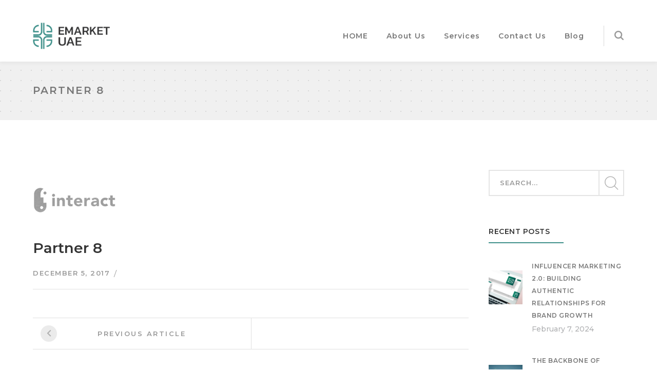

--- FILE ---
content_type: text/html; charset=UTF-8
request_url: https://emarketuae.com/partner/partner-8/
body_size: 14710
content:
<!DOCTYPE html>
<html lang="en-US" class="no-js">
<head>
	<meta charset="UTF-8">
	<meta name="viewport" content="width=device-width">
	<link rel="profile" href="http://gmpg.org/xfn/11">
	<link rel="pingback" href="https://emarketuae.com/xmlrpc.php">
	
	<title>Partner 8 &#8211; E-Market UAE: Digital Marketing services UAE</title>
<meta name='robots' content='max-image-preview:large' />
<link rel='dns-prefetch' href='//maps.googleapis.com' />
<link rel='dns-prefetch' href='//fonts.googleapis.com' />
<link rel="alternate" type="application/rss+xml" title="E-Market UAE: Digital Marketing services UAE &raquo; Feed" href="https://emarketuae.com/feed/" />
<link rel="alternate" type="application/rss+xml" title="E-Market UAE: Digital Marketing services UAE &raquo; Comments Feed" href="https://emarketuae.com/comments/feed/" />
<link rel="alternate" title="oEmbed (JSON)" type="application/json+oembed" href="https://emarketuae.com/wp-json/oembed/1.0/embed?url=https%3A%2F%2Femarketuae.com%2Fpartner%2Fpartner-8%2F" />
<link rel="alternate" title="oEmbed (XML)" type="text/xml+oembed" href="https://emarketuae.com/wp-json/oembed/1.0/embed?url=https%3A%2F%2Femarketuae.com%2Fpartner%2Fpartner-8%2F&#038;format=xml" />
<style id='wp-img-auto-sizes-contain-inline-css' type='text/css'>
img:is([sizes=auto i],[sizes^="auto," i]){contain-intrinsic-size:3000px 1500px}
/*# sourceURL=wp-img-auto-sizes-contain-inline-css */
</style>
<link rel='stylesheet' id='extraicon-css' href='https://emarketuae.com/wp-content/plugins/wprt-addons//assets/content-icons.css?ver=fb175dad9528852556ae1ac96fec7d34' type='text/css' media='all' />
<link rel='stylesheet' id='js_composer_front-css' href='https://emarketuae.com/wp-content/plugins/js_composer/assets/css/js_composer.min.css?ver=6.10.0' type='text/css' media='all' />
<style id='wp-emoji-styles-inline-css' type='text/css'>

	img.wp-smiley, img.emoji {
		display: inline !important;
		border: none !important;
		box-shadow: none !important;
		height: 1em !important;
		width: 1em !important;
		margin: 0 0.07em !important;
		vertical-align: -0.1em !important;
		background: none !important;
		padding: 0 !important;
	}
/*# sourceURL=wp-emoji-styles-inline-css */
</style>
<style id='wp-block-library-inline-css' type='text/css'>
:root{--wp-block-synced-color:#7a00df;--wp-block-synced-color--rgb:122,0,223;--wp-bound-block-color:var(--wp-block-synced-color);--wp-editor-canvas-background:#ddd;--wp-admin-theme-color:#007cba;--wp-admin-theme-color--rgb:0,124,186;--wp-admin-theme-color-darker-10:#006ba1;--wp-admin-theme-color-darker-10--rgb:0,107,160.5;--wp-admin-theme-color-darker-20:#005a87;--wp-admin-theme-color-darker-20--rgb:0,90,135;--wp-admin-border-width-focus:2px}@media (min-resolution:192dpi){:root{--wp-admin-border-width-focus:1.5px}}.wp-element-button{cursor:pointer}:root .has-very-light-gray-background-color{background-color:#eee}:root .has-very-dark-gray-background-color{background-color:#313131}:root .has-very-light-gray-color{color:#eee}:root .has-very-dark-gray-color{color:#313131}:root .has-vivid-green-cyan-to-vivid-cyan-blue-gradient-background{background:linear-gradient(135deg,#00d084,#0693e3)}:root .has-purple-crush-gradient-background{background:linear-gradient(135deg,#34e2e4,#4721fb 50%,#ab1dfe)}:root .has-hazy-dawn-gradient-background{background:linear-gradient(135deg,#faaca8,#dad0ec)}:root .has-subdued-olive-gradient-background{background:linear-gradient(135deg,#fafae1,#67a671)}:root .has-atomic-cream-gradient-background{background:linear-gradient(135deg,#fdd79a,#004a59)}:root .has-nightshade-gradient-background{background:linear-gradient(135deg,#330968,#31cdcf)}:root .has-midnight-gradient-background{background:linear-gradient(135deg,#020381,#2874fc)}:root{--wp--preset--font-size--normal:16px;--wp--preset--font-size--huge:42px}.has-regular-font-size{font-size:1em}.has-larger-font-size{font-size:2.625em}.has-normal-font-size{font-size:var(--wp--preset--font-size--normal)}.has-huge-font-size{font-size:var(--wp--preset--font-size--huge)}.has-text-align-center{text-align:center}.has-text-align-left{text-align:left}.has-text-align-right{text-align:right}.has-fit-text{white-space:nowrap!important}#end-resizable-editor-section{display:none}.aligncenter{clear:both}.items-justified-left{justify-content:flex-start}.items-justified-center{justify-content:center}.items-justified-right{justify-content:flex-end}.items-justified-space-between{justify-content:space-between}.screen-reader-text{border:0;clip-path:inset(50%);height:1px;margin:-1px;overflow:hidden;padding:0;position:absolute;width:1px;word-wrap:normal!important}.screen-reader-text:focus{background-color:#ddd;clip-path:none;color:#444;display:block;font-size:1em;height:auto;left:5px;line-height:normal;padding:15px 23px 14px;text-decoration:none;top:5px;width:auto;z-index:100000}html :where(.has-border-color){border-style:solid}html :where([style*=border-top-color]){border-top-style:solid}html :where([style*=border-right-color]){border-right-style:solid}html :where([style*=border-bottom-color]){border-bottom-style:solid}html :where([style*=border-left-color]){border-left-style:solid}html :where([style*=border-width]){border-style:solid}html :where([style*=border-top-width]){border-top-style:solid}html :where([style*=border-right-width]){border-right-style:solid}html :where([style*=border-bottom-width]){border-bottom-style:solid}html :where([style*=border-left-width]){border-left-style:solid}html :where(img[class*=wp-image-]){height:auto;max-width:100%}:where(figure){margin:0 0 1em}html :where(.is-position-sticky){--wp-admin--admin-bar--position-offset:var(--wp-admin--admin-bar--height,0px)}@media screen and (max-width:600px){html :where(.is-position-sticky){--wp-admin--admin-bar--position-offset:0px}}

/*# sourceURL=wp-block-library-inline-css */
</style><link rel='stylesheet' id='wc-blocks-style-css' href='https://emarketuae.com/wp-content/plugins/woocommerce/assets/client/blocks/wc-blocks.css?ver=wc-10.4.3' type='text/css' media='all' />
<style id='global-styles-inline-css' type='text/css'>
:root{--wp--preset--aspect-ratio--square: 1;--wp--preset--aspect-ratio--4-3: 4/3;--wp--preset--aspect-ratio--3-4: 3/4;--wp--preset--aspect-ratio--3-2: 3/2;--wp--preset--aspect-ratio--2-3: 2/3;--wp--preset--aspect-ratio--16-9: 16/9;--wp--preset--aspect-ratio--9-16: 9/16;--wp--preset--color--black: #000000;--wp--preset--color--cyan-bluish-gray: #abb8c3;--wp--preset--color--white: #ffffff;--wp--preset--color--pale-pink: #f78da7;--wp--preset--color--vivid-red: #cf2e2e;--wp--preset--color--luminous-vivid-orange: #ff6900;--wp--preset--color--luminous-vivid-amber: #fcb900;--wp--preset--color--light-green-cyan: #7bdcb5;--wp--preset--color--vivid-green-cyan: #00d084;--wp--preset--color--pale-cyan-blue: #8ed1fc;--wp--preset--color--vivid-cyan-blue: #0693e3;--wp--preset--color--vivid-purple: #9b51e0;--wp--preset--gradient--vivid-cyan-blue-to-vivid-purple: linear-gradient(135deg,rgb(6,147,227) 0%,rgb(155,81,224) 100%);--wp--preset--gradient--light-green-cyan-to-vivid-green-cyan: linear-gradient(135deg,rgb(122,220,180) 0%,rgb(0,208,130) 100%);--wp--preset--gradient--luminous-vivid-amber-to-luminous-vivid-orange: linear-gradient(135deg,rgb(252,185,0) 0%,rgb(255,105,0) 100%);--wp--preset--gradient--luminous-vivid-orange-to-vivid-red: linear-gradient(135deg,rgb(255,105,0) 0%,rgb(207,46,46) 100%);--wp--preset--gradient--very-light-gray-to-cyan-bluish-gray: linear-gradient(135deg,rgb(238,238,238) 0%,rgb(169,184,195) 100%);--wp--preset--gradient--cool-to-warm-spectrum: linear-gradient(135deg,rgb(74,234,220) 0%,rgb(151,120,209) 20%,rgb(207,42,186) 40%,rgb(238,44,130) 60%,rgb(251,105,98) 80%,rgb(254,248,76) 100%);--wp--preset--gradient--blush-light-purple: linear-gradient(135deg,rgb(255,206,236) 0%,rgb(152,150,240) 100%);--wp--preset--gradient--blush-bordeaux: linear-gradient(135deg,rgb(254,205,165) 0%,rgb(254,45,45) 50%,rgb(107,0,62) 100%);--wp--preset--gradient--luminous-dusk: linear-gradient(135deg,rgb(255,203,112) 0%,rgb(199,81,192) 50%,rgb(65,88,208) 100%);--wp--preset--gradient--pale-ocean: linear-gradient(135deg,rgb(255,245,203) 0%,rgb(182,227,212) 50%,rgb(51,167,181) 100%);--wp--preset--gradient--electric-grass: linear-gradient(135deg,rgb(202,248,128) 0%,rgb(113,206,126) 100%);--wp--preset--gradient--midnight: linear-gradient(135deg,rgb(2,3,129) 0%,rgb(40,116,252) 100%);--wp--preset--font-size--small: 13px;--wp--preset--font-size--medium: 20px;--wp--preset--font-size--large: 36px;--wp--preset--font-size--x-large: 42px;--wp--preset--spacing--20: 0.44rem;--wp--preset--spacing--30: 0.67rem;--wp--preset--spacing--40: 1rem;--wp--preset--spacing--50: 1.5rem;--wp--preset--spacing--60: 2.25rem;--wp--preset--spacing--70: 3.38rem;--wp--preset--spacing--80: 5.06rem;--wp--preset--shadow--natural: 6px 6px 9px rgba(0, 0, 0, 0.2);--wp--preset--shadow--deep: 12px 12px 50px rgba(0, 0, 0, 0.4);--wp--preset--shadow--sharp: 6px 6px 0px rgba(0, 0, 0, 0.2);--wp--preset--shadow--outlined: 6px 6px 0px -3px rgb(255, 255, 255), 6px 6px rgb(0, 0, 0);--wp--preset--shadow--crisp: 6px 6px 0px rgb(0, 0, 0);}:where(.is-layout-flex){gap: 0.5em;}:where(.is-layout-grid){gap: 0.5em;}body .is-layout-flex{display: flex;}.is-layout-flex{flex-wrap: wrap;align-items: center;}.is-layout-flex > :is(*, div){margin: 0;}body .is-layout-grid{display: grid;}.is-layout-grid > :is(*, div){margin: 0;}:where(.wp-block-columns.is-layout-flex){gap: 2em;}:where(.wp-block-columns.is-layout-grid){gap: 2em;}:where(.wp-block-post-template.is-layout-flex){gap: 1.25em;}:where(.wp-block-post-template.is-layout-grid){gap: 1.25em;}.has-black-color{color: var(--wp--preset--color--black) !important;}.has-cyan-bluish-gray-color{color: var(--wp--preset--color--cyan-bluish-gray) !important;}.has-white-color{color: var(--wp--preset--color--white) !important;}.has-pale-pink-color{color: var(--wp--preset--color--pale-pink) !important;}.has-vivid-red-color{color: var(--wp--preset--color--vivid-red) !important;}.has-luminous-vivid-orange-color{color: var(--wp--preset--color--luminous-vivid-orange) !important;}.has-luminous-vivid-amber-color{color: var(--wp--preset--color--luminous-vivid-amber) !important;}.has-light-green-cyan-color{color: var(--wp--preset--color--light-green-cyan) !important;}.has-vivid-green-cyan-color{color: var(--wp--preset--color--vivid-green-cyan) !important;}.has-pale-cyan-blue-color{color: var(--wp--preset--color--pale-cyan-blue) !important;}.has-vivid-cyan-blue-color{color: var(--wp--preset--color--vivid-cyan-blue) !important;}.has-vivid-purple-color{color: var(--wp--preset--color--vivid-purple) !important;}.has-black-background-color{background-color: var(--wp--preset--color--black) !important;}.has-cyan-bluish-gray-background-color{background-color: var(--wp--preset--color--cyan-bluish-gray) !important;}.has-white-background-color{background-color: var(--wp--preset--color--white) !important;}.has-pale-pink-background-color{background-color: var(--wp--preset--color--pale-pink) !important;}.has-vivid-red-background-color{background-color: var(--wp--preset--color--vivid-red) !important;}.has-luminous-vivid-orange-background-color{background-color: var(--wp--preset--color--luminous-vivid-orange) !important;}.has-luminous-vivid-amber-background-color{background-color: var(--wp--preset--color--luminous-vivid-amber) !important;}.has-light-green-cyan-background-color{background-color: var(--wp--preset--color--light-green-cyan) !important;}.has-vivid-green-cyan-background-color{background-color: var(--wp--preset--color--vivid-green-cyan) !important;}.has-pale-cyan-blue-background-color{background-color: var(--wp--preset--color--pale-cyan-blue) !important;}.has-vivid-cyan-blue-background-color{background-color: var(--wp--preset--color--vivid-cyan-blue) !important;}.has-vivid-purple-background-color{background-color: var(--wp--preset--color--vivid-purple) !important;}.has-black-border-color{border-color: var(--wp--preset--color--black) !important;}.has-cyan-bluish-gray-border-color{border-color: var(--wp--preset--color--cyan-bluish-gray) !important;}.has-white-border-color{border-color: var(--wp--preset--color--white) !important;}.has-pale-pink-border-color{border-color: var(--wp--preset--color--pale-pink) !important;}.has-vivid-red-border-color{border-color: var(--wp--preset--color--vivid-red) !important;}.has-luminous-vivid-orange-border-color{border-color: var(--wp--preset--color--luminous-vivid-orange) !important;}.has-luminous-vivid-amber-border-color{border-color: var(--wp--preset--color--luminous-vivid-amber) !important;}.has-light-green-cyan-border-color{border-color: var(--wp--preset--color--light-green-cyan) !important;}.has-vivid-green-cyan-border-color{border-color: var(--wp--preset--color--vivid-green-cyan) !important;}.has-pale-cyan-blue-border-color{border-color: var(--wp--preset--color--pale-cyan-blue) !important;}.has-vivid-cyan-blue-border-color{border-color: var(--wp--preset--color--vivid-cyan-blue) !important;}.has-vivid-purple-border-color{border-color: var(--wp--preset--color--vivid-purple) !important;}.has-vivid-cyan-blue-to-vivid-purple-gradient-background{background: var(--wp--preset--gradient--vivid-cyan-blue-to-vivid-purple) !important;}.has-light-green-cyan-to-vivid-green-cyan-gradient-background{background: var(--wp--preset--gradient--light-green-cyan-to-vivid-green-cyan) !important;}.has-luminous-vivid-amber-to-luminous-vivid-orange-gradient-background{background: var(--wp--preset--gradient--luminous-vivid-amber-to-luminous-vivid-orange) !important;}.has-luminous-vivid-orange-to-vivid-red-gradient-background{background: var(--wp--preset--gradient--luminous-vivid-orange-to-vivid-red) !important;}.has-very-light-gray-to-cyan-bluish-gray-gradient-background{background: var(--wp--preset--gradient--very-light-gray-to-cyan-bluish-gray) !important;}.has-cool-to-warm-spectrum-gradient-background{background: var(--wp--preset--gradient--cool-to-warm-spectrum) !important;}.has-blush-light-purple-gradient-background{background: var(--wp--preset--gradient--blush-light-purple) !important;}.has-blush-bordeaux-gradient-background{background: var(--wp--preset--gradient--blush-bordeaux) !important;}.has-luminous-dusk-gradient-background{background: var(--wp--preset--gradient--luminous-dusk) !important;}.has-pale-ocean-gradient-background{background: var(--wp--preset--gradient--pale-ocean) !important;}.has-electric-grass-gradient-background{background: var(--wp--preset--gradient--electric-grass) !important;}.has-midnight-gradient-background{background: var(--wp--preset--gradient--midnight) !important;}.has-small-font-size{font-size: var(--wp--preset--font-size--small) !important;}.has-medium-font-size{font-size: var(--wp--preset--font-size--medium) !important;}.has-large-font-size{font-size: var(--wp--preset--font-size--large) !important;}.has-x-large-font-size{font-size: var(--wp--preset--font-size--x-large) !important;}
/*# sourceURL=global-styles-inline-css */
</style>

<style id='classic-theme-styles-inline-css' type='text/css'>
/*! This file is auto-generated */
.wp-block-button__link{color:#fff;background-color:#32373c;border-radius:9999px;box-shadow:none;text-decoration:none;padding:calc(.667em + 2px) calc(1.333em + 2px);font-size:1.125em}.wp-block-file__button{background:#32373c;color:#fff;text-decoration:none}
/*# sourceURL=/wp-includes/css/classic-themes.min.css */
</style>
<link rel='stylesheet' id='contact-form-7-css' href='https://emarketuae.com/wp-content/plugins/contact-form-7/includes/css/styles.css?ver=6.1.4' type='text/css' media='all' />
<style id='woocommerce-inline-inline-css' type='text/css'>
.woocommerce form .form-row .required { visibility: visible; }
/*# sourceURL=woocommerce-inline-inline-css */
</style>
<link rel='stylesheet' id='weberium-google-font-lato-css' href='//fonts.googleapis.com/css?family=Lato%3A100%2C200%2C300%2C400%2C500%2C600%2C700%2C800%2C900100italic%2C200italic%2C300italic%2C400italic%2C500italic%2C600italic%2C700italic%2C800italic%2C900italic&#038;subset=latin&#038;ver=fb175dad9528852556ae1ac96fec7d34' type='text/css' media='all' />
<link rel='stylesheet' id='weberium-google-font-montserrat-css' href='//fonts.googleapis.com/css?family=Montserrat%3A100%2C200%2C300%2C400%2C500%2C600%2C700%2C800%2C900100italic%2C200italic%2C300italic%2C400italic%2C500italic%2C600italic%2C700italic%2C800italic%2C900italic&#038;subset=latin&#038;ver=fb175dad9528852556ae1ac96fec7d34' type='text/css' media='all' />
<link rel='stylesheet' id='weberium-theme-style-css' href='https://emarketuae.com/wp-content/themes/weberium/style.css?ver=1.0.0' type='text/css' media='all' />
<link rel='stylesheet' id='weberium-visual-composer-css' href='https://emarketuae.com/wp-content/themes/weberium/assets/css/visual-composer.css?ver=1.0.0' type='text/css' media='all' />
<link rel='stylesheet' id='animate-css' href='https://emarketuae.com/wp-content/themes/weberium/assets/css/animate.css?ver=3.5.2' type='text/css' media='all' />
<link rel='stylesheet' id='animsition-css' href='https://emarketuae.com/wp-content/themes/weberium/assets/css/animsition.css?ver=4.0.1' type='text/css' media='all' />
<link rel='stylesheet' id='fontawesome-css' href='https://emarketuae.com/wp-content/themes/weberium/assets/css/fontawesome.css?ver=4.7.0' type='text/css' media='all' />
<link rel='stylesheet' id='slick-css' href='https://emarketuae.com/wp-content/themes/weberium/assets/css/slick.css?ver=1.6.0' type='text/css' media='all' />
<link rel='stylesheet' id='woocommerce-css' href='https://emarketuae.com/wp-content/themes/weberium/assets/css/woocommerce.css?ver=1.0.0' type='text/css' media='all' />
<link rel='stylesheet' id='weberium-theme-icons-css' href='https://emarketuae.com/wp-content/themes/weberium/assets/css/theme-icons.css?ver=1.0.0' type='text/css' media='all' />
<link rel='stylesheet' id='weberium-flexslider-css' href='https://emarketuae.com/wp-content/plugins/wprt-addons/assets/flexslider.css?ver=2.3.6' type='text/css' media='all' />
<link rel='stylesheet' id='weberium-owlcarousel-css' href='https://emarketuae.com/wp-content/plugins/wprt-addons/assets/owl.carousel.css?ver=2.2.1' type='text/css' media='all' />
<link rel='stylesheet' id='weberium-cubeportfolio-css' href='https://emarketuae.com/wp-content/plugins/wprt-addons/assets/cubeportfolio.min.css?ver=3.4.0' type='text/css' media='all' />
<link rel='stylesheet' id='weberium-magnificpopup-css' href='https://emarketuae.com/wp-content/plugins/wprt-addons/assets/magnific.popup.css?ver=1.0.0' type='text/css' media='all' />
<link rel='stylesheet' id='weberium-vegas-css' href='https://emarketuae.com/wp-content/plugins/wprt-addons/assets/vegas.css?ver=2.3.1' type='text/css' media='all' />
<link rel='stylesheet' id='weberium-ytplayer-css' href='https://emarketuae.com/wp-content/plugins/wprt-addons/assets/ytplayer.css?ver=3.0.2' type='text/css' media='all' />
<link rel='stylesheet' id='weberium-shortcode-css' href='https://emarketuae.com/wp-content/plugins/wprt-addons/assets/shortcodes.css?ver=1.0' type='text/css' media='all' />
<script type="text/javascript" src="https://emarketuae.com/wp-includes/js/jquery/jquery.min.js?ver=3.7.1" id="jquery-core-js"></script>
<script type="text/javascript" src="https://emarketuae.com/wp-includes/js/jquery/jquery-migrate.min.js?ver=3.4.1" id="jquery-migrate-js"></script>
<script type="text/javascript" src="https://emarketuae.com/wp-content/plugins/woocommerce/assets/js/jquery-blockui/jquery.blockUI.min.js?ver=2.7.0-wc.10.4.3" id="wc-jquery-blockui-js" data-wp-strategy="defer"></script>
<script type="text/javascript" id="wc-add-to-cart-js-extra">
/* <![CDATA[ */
var wc_add_to_cart_params = {"ajax_url":"/wp-admin/admin-ajax.php","wc_ajax_url":"/?wc-ajax=%%endpoint%%","i18n_view_cart":"View cart","cart_url":"https://emarketuae.com/cart/","is_cart":"","cart_redirect_after_add":"no"};
//# sourceURL=wc-add-to-cart-js-extra
/* ]]> */
</script>
<script type="text/javascript" src="https://emarketuae.com/wp-content/plugins/woocommerce/assets/js/frontend/add-to-cart.min.js?ver=10.4.3" id="wc-add-to-cart-js" data-wp-strategy="defer"></script>
<script type="text/javascript" src="https://emarketuae.com/wp-content/plugins/woocommerce/assets/js/js-cookie/js.cookie.min.js?ver=2.1.4-wc.10.4.3" id="wc-js-cookie-js" defer="defer" data-wp-strategy="defer"></script>
<script type="text/javascript" id="woocommerce-js-extra">
/* <![CDATA[ */
var woocommerce_params = {"ajax_url":"/wp-admin/admin-ajax.php","wc_ajax_url":"/?wc-ajax=%%endpoint%%","i18n_password_show":"Show password","i18n_password_hide":"Hide password"};
//# sourceURL=woocommerce-js-extra
/* ]]> */
</script>
<script type="text/javascript" src="https://emarketuae.com/wp-content/plugins/woocommerce/assets/js/frontend/woocommerce.min.js?ver=10.4.3" id="woocommerce-js" defer="defer" data-wp-strategy="defer"></script>
<script type="text/javascript" src="https://emarketuae.com/wp-content/plugins/js_composer/assets/js/vendors/woocommerce-add-to-cart.js?ver=6.10.0" id="vc_woocommerce-add-to-cart-js-js"></script>
<script type="text/javascript" src="https://maps.googleapis.com/maps/api/js?ver=v3" id="google-maps-api-js"></script>
<link rel="https://api.w.org/" href="https://emarketuae.com/wp-json/" /><link rel="EditURI" type="application/rsd+xml" title="RSD" href="https://emarketuae.com/xmlrpc.php?rsd" />

<link rel="canonical" href="https://emarketuae.com/partner/partner-8/" />
<link rel='shortlink' href='https://emarketuae.com/?p=2136' />
<link rel="shortcut icon" href="https://emarketuae.com/wp-content/uploads/2023/02/web-icon.png" type="image/x-icon">	<noscript><style>.woocommerce-product-gallery{ opacity: 1 !important; }</style></noscript>
	<meta name="generator" content="Powered by WPBakery Page Builder - drag and drop page builder for WordPress."/>
<meta name="generator" content="Powered by Slider Revolution 6.6.8 - responsive, Mobile-Friendly Slider Plugin for WordPress with comfortable drag and drop interface." />
<script>function setREVStartSize(e){
			//window.requestAnimationFrame(function() {
				window.RSIW = window.RSIW===undefined ? window.innerWidth : window.RSIW;
				window.RSIH = window.RSIH===undefined ? window.innerHeight : window.RSIH;
				try {
					var pw = document.getElementById(e.c).parentNode.offsetWidth,
						newh;
					pw = pw===0 || isNaN(pw) || (e.l=="fullwidth" || e.layout=="fullwidth") ? window.RSIW : pw;
					e.tabw = e.tabw===undefined ? 0 : parseInt(e.tabw);
					e.thumbw = e.thumbw===undefined ? 0 : parseInt(e.thumbw);
					e.tabh = e.tabh===undefined ? 0 : parseInt(e.tabh);
					e.thumbh = e.thumbh===undefined ? 0 : parseInt(e.thumbh);
					e.tabhide = e.tabhide===undefined ? 0 : parseInt(e.tabhide);
					e.thumbhide = e.thumbhide===undefined ? 0 : parseInt(e.thumbhide);
					e.mh = e.mh===undefined || e.mh=="" || e.mh==="auto" ? 0 : parseInt(e.mh,0);
					if(e.layout==="fullscreen" || e.l==="fullscreen")
						newh = Math.max(e.mh,window.RSIH);
					else{
						e.gw = Array.isArray(e.gw) ? e.gw : [e.gw];
						for (var i in e.rl) if (e.gw[i]===undefined || e.gw[i]===0) e.gw[i] = e.gw[i-1];
						e.gh = e.el===undefined || e.el==="" || (Array.isArray(e.el) && e.el.length==0)? e.gh : e.el;
						e.gh = Array.isArray(e.gh) ? e.gh : [e.gh];
						for (var i in e.rl) if (e.gh[i]===undefined || e.gh[i]===0) e.gh[i] = e.gh[i-1];
											
						var nl = new Array(e.rl.length),
							ix = 0,
							sl;
						e.tabw = e.tabhide>=pw ? 0 : e.tabw;
						e.thumbw = e.thumbhide>=pw ? 0 : e.thumbw;
						e.tabh = e.tabhide>=pw ? 0 : e.tabh;
						e.thumbh = e.thumbhide>=pw ? 0 : e.thumbh;
						for (var i in e.rl) nl[i] = e.rl[i]<window.RSIW ? 0 : e.rl[i];
						sl = nl[0];
						for (var i in nl) if (sl>nl[i] && nl[i]>0) { sl = nl[i]; ix=i;}
						var m = pw>(e.gw[ix]+e.tabw+e.thumbw) ? 1 : (pw-(e.tabw+e.thumbw)) / (e.gw[ix]);
						newh =  (e.gh[ix] * m) + (e.tabh + e.thumbh);
					}
					var el = document.getElementById(e.c);
					if (el!==null && el) el.style.height = newh+"px";
					el = document.getElementById(e.c+"_wrapper");
					if (el!==null && el) {
						el.style.height = newh+"px";
						el.style.display = "block";
					}
				} catch(e){
					console.log("Failure at Presize of Slider:" + e)
				}
			//});
		  };</script>
		<style type="text/css" id="wp-custom-css">
			.weberium-icon-box .heading.style-2.accent-2 span, .weberium-single-heading.style-3 .heading.accent-2 span, .weberium-team .name > span, .weberium-testimonials .name > span, .weberium-price-table .price-table-price .price-wrap > span, .weberium-news .news-item .text-wrap .title > span, .project-box.style-2 .project-text h2 > span {all: unset!important}
.post-title span, .hentry .post-author .name:after, .comment-author:after, .woo-single-post-class .woocommerce-tabs .entry-content .meta .woocommerce-review__author:after, .hentry .post-title > span, .hentry .post-related .post-item h4 > span, .products li h2 > span, .woo-single-post-class .summary h1 > span, .project-related-wrap .title > span {background: none!important}
.weberium-icon-box .heading, .hentry .post-navigation .nav-next:after, .hentry .post-navigation .nav-previous:after {pointer-events: none}
.clickable-title  .weberium-icon-box .heading {pointer-events: unset}
#breadcrumbs .breadcrumb-trail .home {position: relative}
#breadcrumbs .breadcrumb-trail .home::after {
    content: "\e96c";
    font-weight: normal;
    font-size: 20px;
    line-height: normal;
    font-family: "ninzio";
    position: absolute;
    left: -2.5rem;
    top: -3px;
}
#breadcrumbs .breadcrumb-trail:before {
    display: none
}
.post-navigation a, .post-navigation a span {display: block}
.hentry .post-navigation .nav-previous:hover:after, .hentry .post-navigation .nav-next:hover:after {background-color: #3f908a; color: #fff; transition: all .3s ease-in-out}

.widget.widget_categories ul li a:before, .widget.widget_meta ul li a:before, .widget.widget_pages ul li a:before, .widget.widget_archive ul li a:before, .widget.widget_recent_entries ul li a:before, .widget.widget_recent_comments ul li:before, .widget.widget_nav_menu ul li a:before {color: #3f908a}
.textwidget a {color: #b1b1b1}
footer a:hover {color: #f8f8f8!important}

.nav-top-cart-wrapper{
	display:none !important;
}
.weberium-icon-box.icon-top.align-center .icon-wrap, .weberium-icon-box.icon-top.align-center .image-wrap {
    margin: 0 auto;
    paddding-top: 15px;
}
img {
    height: auto;
    max-width: 100%;
    vertical-align: middle;
    -ms-interpolation-mode: bicubic;
    padding-top: 15px;
}
.header-style-1 #site-header {
    background-color: #fff;
    padding-top: 20px;
}
a img {
    padding-top: 0px;
    border: 0;
}		</style>
		<noscript><style> .wpb_animate_when_almost_visible { opacity: 1; }</style></noscript><style id='css-footer-inline-css' type='text/css'>
/*ACCENT COLOR*/.text-accent-color,#site-logo .site-logo-text:hover,.top-bar-style-1 #top-bar .top-bar-content .content:before,.top-bar-style-2 #top-bar .top-bar-content .content:before,.top-bar-style-1 #top-bar .top-bar-socials .icons a:hover,.top-bar-style-2 #top-bar .top-bar-socials .icons a:hover,.header-style-1.cur-menu-1 #main-nav > ul > li.current-menu-item > a,.header-style-1.cur-menu-1 #main-nav > ul > li.current-menu-parent > a,.header-style-1.cur-menu-2 #main-nav > ul > li.current-menu-item > a,.header-style-1.cur-menu-2 #main-nav > ul > li.current-menu-parent > a,.header-style-1.cur-menu-4 #main-nav > ul > li.current-menu-item > a,.header-style-1.cur-menu-4 #main-nav > ul > li.current-menu-parent > a,.header-style-1.cur-menu-5 #main-nav > ul > li.current-menu-item > a,.header-style-1.cur-menu-5 #main-nav > ul > li.current-menu-parent > a,.header-style-1.cur-menu-6 #main-nav > ul > li.current-menu-item > a,.header-style-1.cur-menu-6 #main-nav > ul > li.current-menu-parent > a,.header-style-2.cur-menu-2 #main-nav > ul > li.current-menu-item > a,.header-style-2.cur-menu-2 #main-nav > ul > li.current-menu-parent > a,.header-style-1 #site-header .header-search-icon:hover,.header-style-2 #main-nav > ul > li > a:hover,.header-style-2 #site-header .header-search-icon:hover,.header-style-4 #main-nav > ul > li > a:hover,.header-style-4 #site-header .header-search-icon:hover,.nav-top-cart-wrapper .nav-shop-cart ul li a.remove,.nav-top-cart-wrapper .nav-shop-cart ul li a:hover,#featured-title #breadcrumbs a:hover,#featured-title #breadcrumbs .breadcrumb-trail > a:before, #featured-title #breadcrumbs .breadcrumb-trail > span:before,.hentry .post-title a:hover,.hentry .post-meta a:hover,#footer-widgets .widget.widget_search .search-form .search-submit:before,.widget.widget_categories ul li a:hover,.widget.widget_meta ul li a:hover,.widget.widget_pages ul li a:hover,.widget.widget_archive ul li a:hover,.widget.widget_recent_entries ul li a:hover,.widget.widget_recent_comments ul li a:hover,#sidebar .widget.widget_calendar caption,#footer-widgets .widget.widget_calendar caption,#sidebar .widget.widget_links ul li a:hover,#footer-widgets .widget.widget_links ul li a:hover,#sidebar .widget.widget_recent_posts h3 a:hover,#footer-widgets .widget.widget_recent_posts h3 a:hover,#sidebar .widget.widget_calendar tbody #today a,#footer-widgets .widget.widget_calendar tbody #today a,#footer-widgets .widget.widget_categories ul li a:hover,#footer-widgets .widget.widget_meta ul li a:hover,#footer-widgets .widget.widget_pages ul li a:hover,#footer-widgets .widget.widget_archive ul li a:hover,#footer-widgets .widget.widget_recent_entries ul li a:hover,#footer-widgets .widget.widget_recent_comments ul li a:hover,#sidebar .widget.widget.widget_information ul li i,#footer-widgets .widget.widget.widget_information ul li i,.widget.widget_nav_menu .menu > li > a:hover,.widget.widget_categories ul li a:before, .widget.widget_meta ul li a:before, .widget.widget_pages ul li a:before,.widget.widget_archive ul li a:before,#sidebar .widget.widget_twitter .tweet-text a,.hentry .post-related .post-item h4 a:hover,.bypostauthor > article .comment-author,.logged-in-as a,#bottom ul.bottom-nav > li.current-menu-item > a,#bottom .bottom-socials .icons a:hover,.weberium-divider.has-icon .icon-wrap > span.accent,.weberium-list .icon.style-1.accent,.weberium-list .icon.style-3,.weberium-list .icon.style-6,.weberium-info-list .title i,.button-wrap.has-icon .weberium-button.white > span > .icon,.weberium-icon.background .icon.accent,.weberium-icon-box.accent-outline .icon-wrap,.weberium-icon-box.grey-outline .icon-wrap,.weberium-icon-box.simple .icon-wrap.accent,.weberium-icon-box.grey-bg .icon-wrap,.weberium-image-box .item .title a:hover,.weberium-news .news-item .text-wrap .title a:hover,.weberium-news-simple .text-wrap .title a:hover,.weberium-counter .icon-wrap .icon.accent,.weberium-counter .number-wrap .number.accent,.weberium-counter .prefix.accent,.weberium-counter .suffix.accent,.weberium-accordions .accordion-item.active .accordion-heading:hover,.weberium-accordions .accordion-item .accordion-heading:hover,.weberium-accordions .accordion-item .accordion-heading:after,.project-box.style-1 .project-text h2:hover a,.project-box.style-2 .project-text h2:hover a,.project-box.style-1 .plus-icon > a:hover,.project-box.style-2 .plus-icon > a:hover,.weberium-action-box.has-icon .heading-wrap > .text-wrap > .icon.accent,.weberium-price-table .price-table-price .figure.accent,.weberium-price-table .price-table-features ul.style-1 li > span:before,.weberium-countdown.accent .numb,.products li .price,.products li h2:hover, .products li .product-info .add_to_cart_button:hover,.woo-single-post-class .summary .price,.woocommerce-page .shop_table.cart .product-name a:hover,.woocommerce-page .woocommerce-message .button, .woocommerce-page .woocommerce-info .button, .woocommerce-page .woocommerce-error .button,.woocommerce-page .product_list_widget .product-title:hover, .woocommerce-page .widget_recent_reviews .product_list_widget a:hover, .woocommerce-page .product_list_widget .mini_cart_item a:hover,.woocommerce-page .widget_product_categories ul li a:hover,a{color:#3f908a;}blockquote:before,.top-bar-style-3 #top-bar,.top-bar-menu li a:before,.top-bar-style-1 .top-bar-menu li a:before,.top-bar-style-2 .top-bar-menu li a:before,.top-bar-style-1 #top-bar .top-bar-button a:hover,.top-bar-style-2 #top-bar .top-bar-button a:hover,#main-nav li.megamenu > ul.sub-menu > .menu-item-has-children > a:before,.header-style-1 .nav-top-cart-wrapper .shopping-cart-items-count,.header-style-2 .nav-top-cart-wrapper .shopping-cart-items-count,.header-style-3 #site-header,.header-style-4 .nav-top-cart-wrapper .shopping-cart-items-count,.header-style-1.cur-menu-1 #main-nav > ul > li.current-menu-item > a:before,.header-style-1.cur-menu-1 #main-nav > ul > li.current-menu-parent > a:before,.header-style-1.cur-menu-1 #main-nav > ul > li > a:before,.header-style-1.cur-menu-3 #main-nav > ul > li.current-menu-item > a > span,.header-style-1.cur-menu-3 #main-nav > ul > li.current-menu-parent > a > span,.header-style-1.cur-menu-4 #main-nav > ul > li.current-menu-item > a:before,.header-style-1.cur-menu-4 #main-nav > ul > li.current-menu-parent > a:before,.header-style-1.cur-menu-4 #main-nav > ul > li > a:before,.header-style-2.cur-menu-1 #main-nav > ul > li.current-menu-item > a:before,.header-style-2.cur-menu-1 #main-nav > ul > li.current-menu-parent > a:before,.header-style-2.cur-menu-1 #main-nav > ul > li > a:before,.header-style-2.cur-menu-3 #main-nav > ul > li.current-menu-item > a > span,.header-style-2.cur-menu-3 #main-nav > ul > li.current-menu-parent > a > span,.header-style-2.cur-menu-4 #main-nav > ul > li.current-menu-item > a:before,.header-style-2.cur-menu-4 #main-nav > ul > li.current-menu-parent > a:before,.header-style-2.cur-menu-4 #main-nav > ul > li > a:before,.header-style-4.cur-menu-3 #main-nav > ul > li.current-menu-item > a > span,.header-style-4.cur-menu-3 #main-nav > ul > li.current-menu-parent > a > span,.header-style-4.cur-menu-4 #main-nav > ul > li.current-menu-item > a:before,.header-style-4.cur-menu-4 #main-nav > ul > li.current-menu-parent > a:before,.header-style-4.cur-menu-4 #main-nav > ul > li > a:before,#featured-title .featured-title-heading:before,.post-media .slick-prev:hover, .post-media .slick-next:hover,.post-media .slick-dots li.slick-active button,.header-style-4 #site-header .header-aside-btn a,.hentry .post-share a:hover:after,.comments-area .comments-title:after,.comments-area .comment-reply-title:after,#scroll-top:hover:before,.widget.widget_nav_menu .menu > li.current-menu-item:before,#sidebar .widget.widget_socials .socials a:hover, #footer-widgets .widget.widget_socials .socials a:hover,.button-widget a:hover,#sidebar .widget.widget_tag_cloud .tagcloud a:hover,#footer-widgets .widget.widget_tag_cloud .tagcloud a:hover,.widget_product_tag_cloud .tagcloud a:hover,#footer-widgets .widget .widget-title > span:after,#sidebar .widget .widget-title > span:after, #footer-widgets .widget .widget-title > span:after,.widget.widget_nav_menu .menu > li.current_page_parent:before, .widget.widget_nav_menu .menu > li.current-menu-item:before,.hentry .post-link a,.hentry .post-related .post-thumb .post-cat-related a,.hentry .post-tags a:hover,.hentry .post-related .slick-next:hover:before,.hentry .post-related .slick-prev:hover:before,.nav-top-cart-wrapper .nav-shop-cart .buttons > a:first-child,.comment-reply a:hover,.footer-promotion,.weberium-button.accent,.weberium-button.outline:hover,.weberium-button.outline.ol-accent:hover,.weberium-button.dark:hover,.weberium-button.light:hover,.weberium-button.very-light:hover,.weberium-button.outline.dark:hover,.weberium-button.outline.light:hover,.weberium-button.outline.very-light:hover,.weberium-list .icon.style-2,.weberium-list .icon.style-5,.weberium-headings .sep.accent,.weberium-counter .sep.accent,.weberium-icon.background .icon.bg-accent,.weberium-icon-box .btn .simple-link:after,.weberium-icon-box.accent-bg .icon-wrap,.weberium-icon-box.grey-bg:hover .icon-wrap,.weberium-icon-box.grey-bg .icon-wrap:after,.weberium-icon-box.accent-outline:hover .icon-wrap,.weberium-icon-box.accent-outline .icon-wrap:after,.weberium-icon-box.grey-outline:hover .icon-wrap,.weberium-icon-box.grey-outline .icon-wrap:after,.weberium-image-box .item .simple-link:after,.weberium-news .news-item .simple-link:after,.weberium-news .post-date-custom > span:first-child,#project-filter .cbp-filter-item:before,.owl-theme .owl-nav [class*="owl-"]:hover,.has-arrows .cbp-nav-next,.has-arrows .cbp-nav-prev,.bullet-style-1 .cbp-nav-pagination-active,.bullet-style-2 .cbp-nav-pagination-active ,.weberium-lines .line-1,.weberium-navbar .menu > li.current-nav-item > a,.weberium-progress.style-2.pstyle-1 .perc > span,.weberium-progress .progress-animate.accent,.weberium-socials a:hover,.weberium-socials.style-2 a:hover,.weberium-team .team-item .socials li a:hover,.weberium-price-table .price-table-name .title.accent,.weberium-price-table .price-table-price.accent,.weberium-menu-list .value,.owl-theme .owl-dots .owl-dot.active span,.weberium-subscribe.bg-accent,.weberium-subscribe .form-wrap .submit-wrap button,.weberium-tabs.style-2 .tab-title .item-title.active,.weberium-tabs.style-3 .tab-title .item-title.active,.weberium-action-box.accent,.weberium-countdown.accent-bg .column,.weberium-content-box .inner.accent, .weberium-content-box .inner.dark-accent, .weberium-content-box .inner.light-accent,.wpcf7-form .button-accent .wrap-submit input,.weberium-subscribe.bg-dark .mc4wp-form .submit-wrap input,.weberium-subscribe.bg-light .mc4wp-form .submit-wrap input,.product .onsale,.products li .product-info .add_to_cart_button:after, .products li .product-info .product_type_variable:after,.woocommerce-page .wc-proceed-to-checkout .button,.woocommerce-page #payment #place_order,.woocommerce-page .widget_shopping_cart .wc-forward:hover, .woocommerce-page .widget_shopping_cart .wc-forward.checkout:hover,.products li .product-info .added_to_cart{background-color:#3f908a;}.animsition-loading:after{border-color:#3f908a;}.weberium-pagination ul li a.page-numbers:hover{border-color:#3f908a;}.woocommerce-pagination .page-numbers li .page-numbers:hover{border-color:#3f908a;}.woocommerce-pagination .page-numbers li .page-numbers.current{border-color:#3f908a;}#sidebar .widget.widget_tag_cloud .tagcloud a:hover{border-color:#3f908a;}#footer-widgets .widget.widget_tag_cloud .tagcloud a:hover{border-color:#3f908a;}.widget_product_tag_cloud .tagcloud a:hover{border-color:#3f908a;}.button-widget a:hover{border-color:#3f908a;}.hentry .post-tags a:hover{border-color:#3f908a;}.weberium-pagination ul li a.page-numbers:hover, .weberium-pagination ul li .page-numbers.current{border-color:#3f908a;}.comment-reply a:hover{border-color:#3f908a;}.weberium-divider.divider-solid.accent{border-color:#3f908a;}.divider-icon-before.accent, .divider-icon-after.accent, .weberium-divider.has-icon .divider-double.accent{border-color:#3f908a;}.weberium-button.outline.ol-accent{border-color:#3f908a;}.weberium-button.outline.dark:hover{border-color:#3f908a;}.weberium-button.outline.light:hover{border-color:#3f908a;}.weberium-button.outline.very-light:hover{border-color:#3f908a;}.weberium-icon.outline .icon{border-color:#3f908a;}.weberium-icon-box.grey-bg:hover .icon-wrap:after{border-color:#3f908a;}.weberium-icon-box.accent-outline .icon-wrap{border-color:#3f908a;}.weberium-icon-box.grey-outline:hover .icon-wrap{border-color:#3f908a;}.weberium-navbar .menu > li.current-nav-item > a{border-color:#3f908a;}.weberium-progress.style-2.pstyle-1 .perc > span:after{border-color:#3f908a;}.weberium-tabs.style-1 .tab-title .item-title.active > span{border-color:#3f908a;}.weberium-tabs.style-2 .tab-title .item-title.active > span{border-color:#3f908a;}.weberium-tabs.style-4 .tab-title .item-title.active > span{border-color:#3f908a;}.weberium-price-table.border-accent{border-color:#3f908a;}.woo-single-post-class .woocommerce-tabs ul li.active{border-color:#3f908a;}.woocommerce-page .widget_price_filter .ui-slider .ui-slider-handle{border-color:#3f908a;}.woocommerce-page .widget_shopping_cart .wc-forward{border-color:#3f908a;}.woocommerce-page .widget_shopping_cart .wc-forward:hover, .woocommerce-page .widget_shopping_cart .wc-forward.checkout:hover{border-color:#3f908a;}.woocommerce-page .widget_price_filter .price_slider_amount .button:hover{border-color:#3f908a;}.hentry .post-title > span,.hentry .post-related .post-item h4 > span,.products li h2 > span,.woo-single-post-class .summary h1 > span,.project-related-wrap .title > span{background-image:linear-gradient(to right,#333333 0%, #333333 100%);}.hentry .post-author .name:after,.comment-author:after,.woo-single-post-class .woocommerce-tabs .entry-content .meta .woocommerce-review__author:after{background-color:#333333;}.weberium-icon-box .heading.style-2.accent-2 span,.weberium-single-heading.style-3 .heading.accent-2 span,.weberium-team .name > span,.weberium-testimonials .name > span,.weberium-price-table .price-table-price .price-wrap > span,.weberium-news .news-item .text-wrap .title > span,.project-box.style-2 .project-text h2 > span{background-image: -webkit-gradient(linear, left top, right top, from(#333333), to(#333333)); background-image: linear-gradient(to right,#333333 0%, #333333 100%);}/*TYPOGRAPHY*/body{font-family:"Lato";}h1,h2,h3,h4,h5,h6, .font-heading, blockquote cite, .hentry .post-navigation .meta-nav, .hentry .post-author .name, .hentry .related-title, .hentry .post-related .post-item h4, .comments-area .comments-title, .comments-area .comment-reply-title, .comment-author, .comment-reply a, .hentry .post-title a{font-family:"Montserrat";}/*CUSTOMIZER STYLING*/.header-style-4 #site-header:after{opacity:0.0001;}#featured-title .featured-title-heading:after{opacity:1;}#featured-title #breadcrumbs .breadcrumbs-inner:after{opacity:1;}
/*# sourceURL=css-footer-inline-css */
</style>
<link rel='stylesheet' id='rs-plugin-settings-css' href='https://emarketuae.com/wp-content/plugins/revslider/public/assets/css/rs6.css?ver=6.6.8' type='text/css' media='all' />
<style id='rs-plugin-settings-inline-css' type='text/css'>
#rs-demo-id {}
/*# sourceURL=rs-plugin-settings-inline-css */
</style>
</head>

<body class=" top-bar-style-4 header-fixed sidebar-right site-layout-full-width header-style-1 cur-menu-1 menu-has-search menu-has-cart blog-has-date wpb-js-composer js-comp-ver-6.10.0 vc_responsive">
<div id="wrapper" style="">
    <div id="page" class="clearfix animsition">
    	<div id="site-header-wrap">
			<!-- Top Bar -->
		    
			<!-- Header -->
			<header id="site-header">
	            <div id="site-header-inner" class="weberium-container">
	            	<div class="wrap-inner">
				        
<div id="site-logo" class="clearfix">
	<div id="site-logo-inner">
					<a href="https://emarketuae.com/" title="E-Market UAE: Digital Marketing services UAE" rel="home" class="main-logo"><img src="https://emarketuae.com/wp-content/uploads/2023/02/E-market-UAE-logo-02.png" width=150 alt="E-Market UAE: Digital Marketing services UAE"  data-retina=https://emarketuae.com/wp-content/uploads/2023/02/web-icon.png /></a>
			</div>
</div><!-- #site-logo -->

<div class="mobile-button"><span></span></div><!-- //mobile menu button -->
<div class="cart-search-wrap">	<div id="header-search">
		<a class="header-search-icon" href="#"><span class="search-icon nz-magnifier3"></span></a>
    	<form role="search" method="get" class="header-search-form" action="https://emarketuae.com/">
			<label class="screen-reader-text">Search for:</label>
			<input type="text" value="" name="s" class="header-search-field" placeholder="SEARCH..." />
			<button type="submit" class="header-search-submit" title="Search">
				Search			</button>

			<input type="hidden" name="post_type" value="post" />
		</form>
	</div><!-- /#header-search -->
	        <div class="nav-top-cart-wrapper">
            <a class="nav-cart-trigger" href="https://emarketuae.com/cart/">
            	<span class="cart-icon nz-shop">
                                    <span class="shopping-cart-items-count">0</span>
                                </span>
            </a>

            <div class="nav-shop-cart">
                <div class="widget_shopping_cart_content">
                    

	<p class="woocommerce-mini-cart__empty-message">No products in the cart.</p>


                </div>
            </div>
        </div><!-- /.nav-top-cart-wrapper -->
	</div>
<nav id="main-nav" class="main-nav">
	<ul id="menu-primary-menu" class="menu"><li id="menu-item-1488" class="menu-item menu-item-type-post_type menu-item-object-page menu-item-home menu-item-1488"><a href="https://emarketuae.com/"><span>HOME</span></a></li>
<li id="menu-item-1371" class="menu-item menu-item-type-post_type menu-item-object-page menu-item-1371"><a href="https://emarketuae.com/about-us/"><span>About Us</span></a></li>
<li id="menu-item-1374" class="menu-item menu-item-type-post_type menu-item-object-page menu-item-1374"><a href="https://emarketuae.com/services/"><span>Services</span></a></li>
<li id="menu-item-1372" class="menu-item menu-item-type-post_type menu-item-object-page menu-item-1372"><a href="https://emarketuae.com/contact-us/"><span>Contact Us</span></a></li>
<li id="menu-item-3617" class="menu-item menu-item-type-post_type menu-item-object-page menu-item-3617"><a href="https://emarketuae.com/blog/"><span>Blog</span></a></li>
</ul></nav>

<ul class="nav-extend active">
		<li class="ext"><form role="search" method="get" action="https://emarketuae.com/" class="search-form">
	<input type="search" class="search-field" placeholder="Search..." value="" name="s" title="Search for:" />
	<button type="submit" class="search-submit" title="Search">SEARCH</button>
</form>
</li>
	
		<li class="ext"><a class="cart-info" href="https://emarketuae.com/cart/" title="View your shopping cart">0 items <span class="woocommerce-Price-amount amount"><bdi><span class="woocommerce-Price-currencySymbol">&#36;</span>0.00</bdi></span></a></li>
	</ul>




			        </div>
	            </div><!-- /#site-header-inner -->

	            
			</header><!-- /#site-header -->
		</div><!-- /#site-header-wrap -->

		
<div id="featured-title" class="clearfix featured-title-left" style="background-image: url(https://emarketuae.com/wp-content/uploads/2023/01/dotted_pattern_grey.png);">
    <div id="featured-title-inner" class="weberium-container clearfix">
        <div class="featured-title-inner-wrap">
                                    <div class="featured-title-heading-wrap">
                            <h1 class="featured-title-heading ">
                                Partner 8</h1>
                        </div>
                                            <div id="breadcrumbs">
                            <div class="breadcrumbs-inner">
                                <div class="breadcrumb-trail">
                                                                    </div>
                            </div>
                        </div>
                            </div>
    </div>
</div><!-- /#featured-title -->


        <!-- Main Content -->
        <div id="main-content" class="site-main clearfix" style="">
    <div id="content-wrap" class="weberium-container">
        <div id="site-content" class="site-content clearfix">
            <div id="inner-content" class="inner-content-wrap">
									
<article id="post-2136" class="clearfix post-2136 partner type-partner status-publish has-post-thumbnail hentry partner_category-group1">
	<div class="post-content-single-wrap">
		<div class="post-media clearfix"><img width="165" height="90" src="https://emarketuae.com/wp-content/uploads/2017/12/client1.png" class="attachment-weberium-post-standard size-weberium-post-standard wp-post-image" alt="" decoding="async" /></div>		<h1 class="post-title"><span>Partner 8</span></h1>		
<div class="post-meta style-2">
	<div class="post-meta-content">
		<div class="post-meta-content-inner">
			<span class="post-date item"><span class="inner"><span class="entry-date">December 5, 2017</span></span></span><span class="post-meta-categories item"><span class="inner"></span></span>		</div>
	</div>
</div>



		<div class="post-content clearfix"></div>				<div class="clearfix">
	<nav class="navigation post-navigation" aria-label="Posts">
		<h2 class="screen-reader-text">Post navigation</h2>
		<div class="nav-links"><div class="nav-previous"><a href="https://emarketuae.com/partner/partner-7/" rel="prev"><span class="meta-nav" aria-hidden="true">Previous Article</span><span class="screen-reader-text">Previous Article:</span></a></div></div>
	</nav></div>	</div>

		</article><!-- /.hentry -->
									            </div><!-- /#inner-content -->
        </div><!-- /#site-content -->
        
        
<div id="sidebar">
	<div id="inner-sidebar" class="inner-content-wrap">
		<div id="search-1" class="widget widget_search"><form role="search" method="get" action="https://emarketuae.com/" class="search-form">
	<input type="search" class="search-field" placeholder="Search..." value="" name="s" title="Search for:" />
	<button type="submit" class="search-submit" title="Search">SEARCH</button>
</form>
</div><div id="widget_news_post-1" class="widget widget_recent_posts"><h2 class="widget-title"><span>Recent Posts</span></h2>
        <ul class="recent-news clearfix">
                        <li class="clearfix" style="">
                                        <div class="thumb image" style="width:66px;height:66px;;margin-right:18px">
                        <img width="150" height="150" src="https://emarketuae.com/wp-content/uploads/2024/02/Untitled-design-2024-02-04T141831.184-150x150.png" class="attachment-weberium-post-widget size-weberium-post-widget wp-post-image" alt="" decoding="async" loading="lazy" srcset="https://emarketuae.com/wp-content/uploads/2024/02/Untitled-design-2024-02-04T141831.184-150x150.png 150w, https://emarketuae.com/wp-content/uploads/2024/02/Untitled-design-2024-02-04T141831.184-400x400.png 400w, https://emarketuae.com/wp-content/uploads/2024/02/Untitled-design-2024-02-04T141831.184-100x100.png 100w" sizes="auto, (max-width: 150px) 100vw, 150px" />                    </div>
                                        
                        <div class="texts"><h3><a href="https://emarketuae.com/influencer-marketing-2-0-building-authentic-relationships-for-brand-growth/" style="">Influencer Marketing 2.0: Building Authentic Relationships for Brand Growth</a></h3> 
                            <span class="post-date" style=""><span class="entry-date">February 7, 2024</span></span></div>                </li>
                            <li class="clearfix" style="padding-top:21px;margin-top:21px">
                                        <div class="thumb image" style="width:66px;height:66px;;margin-right:18px">
                        <img width="150" height="150" src="https://emarketuae.com/wp-content/uploads/2026/01/5-150x150.jpg" class="attachment-weberium-post-widget size-weberium-post-widget wp-post-image" alt="" decoding="async" loading="lazy" srcset="https://emarketuae.com/wp-content/uploads/2026/01/5-150x150.jpg 150w, https://emarketuae.com/wp-content/uploads/2026/01/5-600x600.jpg 600w, https://emarketuae.com/wp-content/uploads/2026/01/5-400x400.jpg 400w, https://emarketuae.com/wp-content/uploads/2026/01/5-100x100.jpg 100w" sizes="auto, (max-width: 150px) 100vw, 150px" />                    </div>
                                        
                        <div class="texts"><h3><a href="https://emarketuae.com/the-backbone-of-sustainable-online-growth/" style="">The Backbone of Sustainable Online Growth</a></h3> 
                            <span class="post-date" style=""><span class="entry-date">January 9, 2026</span></span></div>                </li>
                            <li class="clearfix" style="padding-top:21px;margin-top:21px">
                                        <div class="thumb image" style="width:66px;height:66px;;margin-right:18px">
                        <img width="150" height="150" src="https://emarketuae.com/wp-content/uploads/2026/01/4-150x150.jpg" class="attachment-weberium-post-widget size-weberium-post-widget wp-post-image" alt="" decoding="async" loading="lazy" srcset="https://emarketuae.com/wp-content/uploads/2026/01/4-150x150.jpg 150w, https://emarketuae.com/wp-content/uploads/2026/01/4-600x600.jpg 600w, https://emarketuae.com/wp-content/uploads/2026/01/4-400x400.jpg 400w, https://emarketuae.com/wp-content/uploads/2026/01/4-100x100.jpg 100w" sizes="auto, (max-width: 150px) 100vw, 150px" />                    </div>
                                        
                        <div class="texts"><h3><a href="https://emarketuae.com/expanding-reach-beyond-traditional-boundaries/" style="">Expanding Reach Beyond Traditional Boundaries</a></h3> 
                            <span class="post-date" style=""><span class="entry-date">January 7, 2026</span></span></div>                </li>
                            <li class="clearfix" style="padding-top:21px;margin-top:21px">
                                        <div class="thumb image" style="width:66px;height:66px;;margin-right:18px">
                        <img width="150" height="150" src="https://emarketuae.com/wp-content/uploads/2026/01/3-150x150.jpg" class="attachment-weberium-post-widget size-weberium-post-widget wp-post-image" alt="" decoding="async" loading="lazy" srcset="https://emarketuae.com/wp-content/uploads/2026/01/3-150x150.jpg 150w, https://emarketuae.com/wp-content/uploads/2026/01/3-600x600.jpg 600w, https://emarketuae.com/wp-content/uploads/2026/01/3-400x400.jpg 400w, https://emarketuae.com/wp-content/uploads/2026/01/3-100x100.jpg 100w" sizes="auto, (max-width: 150px) 100vw, 150px" />                    </div>
                                        
                        <div class="texts"><h3><a href="https://emarketuae.com/building-meaningful-connections-online/" style="">Building Meaningful Connections Online</a></h3> 
                            <span class="post-date" style=""><span class="entry-date">January 7, 2026</span></span></div>                </li>
                            
        </ul>
        
        </div>	</div><!-- /#inner-sidebar -->
</div><!-- /#sidebar -->
    </div><!-- /#content-wrap -->
		</div><!-- /.main-content -->

		
		
<footer id="footer">
<div id="footer-widgets" class="weberium-container">
	<div class="weberium-row  gutter-30">
				<div class="span_1_of_4 col">
			<div id="text-1" class="widget widget_text">			<div class="textwidget"><p class="footer-logo"><img loading="lazy" decoding="async" class="alignnone size-full wp-image-3692" src="https://emarketuae.com/wp-content/uploads/2023/02/E-market-UAE-logo-04.png" alt="E market UAE logo" width="176" height="60" /></p>
<p>E-Market UAE is a leading company that delivers marketing, SEO, and advertising services.</p>
<div class="button-widget"><a href="https://emarketuae.com/contact-us/">CONTACT US</a></div>
</div>
		</div>		</div>

					<div class="span_1_of_4 col">
				<div id="widget_spacer-1" class="widget widget_spacer">
        <div class="spacer clearfix" data-desktop="15" data-mobi="15">
        </div>

		</div><div id="widget_news_post-2" class="widget widget_recent_posts"><h2 class="widget-title"><span>Recent Posts</span></h2>
        <ul class="recent-news clearfix">
                        <li class="clearfix" style="">
                                        <div class="thumb image" style="width:66px;height:66px;;margin-right:18px">
                        <img width="150" height="150" src="https://emarketuae.com/wp-content/uploads/2024/02/Untitled-design-2024-02-04T141831.184-150x150.png" class="attachment-weberium-post-widget size-weberium-post-widget wp-post-image" alt="" decoding="async" loading="lazy" srcset="https://emarketuae.com/wp-content/uploads/2024/02/Untitled-design-2024-02-04T141831.184-150x150.png 150w, https://emarketuae.com/wp-content/uploads/2024/02/Untitled-design-2024-02-04T141831.184-400x400.png 400w, https://emarketuae.com/wp-content/uploads/2024/02/Untitled-design-2024-02-04T141831.184-100x100.png 100w" sizes="auto, (max-width: 150px) 100vw, 150px" />                    </div>
                                        
                        <div class="texts"><h3><a href="https://emarketuae.com/influencer-marketing-2-0-building-authentic-relationships-for-brand-growth/" style="">Influencer Marketing 2.0: Building Authentic Relationships for </a></h3> 
                            <span class="post-date" style=""><span class="entry-date">February 7, 2024</span></span></div>                </li>
                            <li class="clearfix" style="padding-top:21px;margin-top:21px;border-color:#2b2f32">
                                        <div class="thumb image" style="width:66px;height:66px;;margin-right:18px">
                        <img width="150" height="150" src="https://emarketuae.com/wp-content/uploads/2026/01/5-150x150.jpg" class="attachment-weberium-post-widget size-weberium-post-widget wp-post-image" alt="" decoding="async" loading="lazy" srcset="https://emarketuae.com/wp-content/uploads/2026/01/5-150x150.jpg 150w, https://emarketuae.com/wp-content/uploads/2026/01/5-600x600.jpg 600w, https://emarketuae.com/wp-content/uploads/2026/01/5-400x400.jpg 400w, https://emarketuae.com/wp-content/uploads/2026/01/5-100x100.jpg 100w" sizes="auto, (max-width: 150px) 100vw, 150px" />                    </div>
                                        
                        <div class="texts"><h3><a href="https://emarketuae.com/the-backbone-of-sustainable-online-growth/" style="">The Backbone of Sustainable Online Growth</a></h3> 
                            <span class="post-date" style=""><span class="entry-date">January 9, 2026</span></span></div>                </li>
                            <li class="clearfix" style="padding-top:21px;margin-top:21px;border-color:#2b2f32">
                                        <div class="thumb image" style="width:66px;height:66px;;margin-right:18px">
                        <img width="150" height="150" src="https://emarketuae.com/wp-content/uploads/2026/01/4-150x150.jpg" class="attachment-weberium-post-widget size-weberium-post-widget wp-post-image" alt="" decoding="async" loading="lazy" srcset="https://emarketuae.com/wp-content/uploads/2026/01/4-150x150.jpg 150w, https://emarketuae.com/wp-content/uploads/2026/01/4-600x600.jpg 600w, https://emarketuae.com/wp-content/uploads/2026/01/4-400x400.jpg 400w, https://emarketuae.com/wp-content/uploads/2026/01/4-100x100.jpg 100w" sizes="auto, (max-width: 150px) 100vw, 150px" />                    </div>
                                        
                        <div class="texts"><h3><a href="https://emarketuae.com/expanding-reach-beyond-traditional-boundaries/" style="">Expanding Reach Beyond Traditional Boundaries</a></h3> 
                            <span class="post-date" style=""><span class="entry-date">January 7, 2026</span></span></div>                </li>
                            
        </ul>
        
        </div>			</div>
				
					<div class="span_1_of_4 col">
				<div id="widget_spacer-2" class="widget widget_spacer">
        <div class="spacer clearfix" data-desktop="15" data-mobi="15">
        </div>

		</div><div id="text-2" class="widget widget_text"><h2 class="widget-title"><span>Contact Info</span></h2>			<div class="textwidget"><p><a href="mailto:info@emarketuae.com">info@emarketuae.com</a></p>
<p><a href="tel:+971502825874">+971 502 825 874</a></p>
</div>
		</div>			</div>
		
					<div class="span_1_of_4 col">
				<div id="widget_spacer-3" class="widget widget_spacer">
        <div class="spacer clearfix" data-desktop="15" data-mobi="15">
        </div>

		</div><div id="nav_menu-2" class="widget widget_nav_menu"><h2 class="widget-title"><span>Main Menu</span></h2><div class="menu-primary-menu-container"><ul id="menu-primary-menu-1" class="menu"><li class="menu-item menu-item-type-post_type menu-item-object-page menu-item-home menu-item-1488"><a href="https://emarketuae.com/">HOME</a></li>
<li class="menu-item menu-item-type-post_type menu-item-object-page menu-item-1371"><a href="https://emarketuae.com/about-us/">About Us</a></li>
<li class="menu-item menu-item-type-post_type menu-item-object-page menu-item-1374"><a href="https://emarketuae.com/services/">Services</a></li>
<li class="menu-item menu-item-type-post_type menu-item-object-page menu-item-1372"><a href="https://emarketuae.com/contact-us/">Contact Us</a></li>
<li class="menu-item menu-item-type-post_type menu-item-object-page menu-item-3617"><a href="https://emarketuae.com/blog/">Blog</a></li>
</ul></div></div>			</div>
			</div>
</div>
</footer>
		
		
<div id="bottom" class="clearfix style-1">
<div id="bottom-bar-inner" class="weberium-container">
    <div class="bottom-bar-inner-wrap">
        
<div class="bottom-bar-left">
    
        <div id="copyright">
            © Copyright E-Market UAE. Developed by UCT        </div><!-- /#copyright -->

    </div><!-- /.bottom-bar-left -->


<div class="bottom-bar-right">
	<div class="bottom-bar-menu">
	    	</div><!-- /.bottom-bar-menu -->

	<div class="bottom-socials">
	    <div class="inner">
		    <span class="icons">
		    <a href="https://www.facebook.com/emarketuae" title="Facebook"><span class="nz-facebook"></span></a><a href="https://twitter.com/" title="Twitter"><span class="nz-twitter"></span></a><a href="https://linkedin.com/" title="LinkedIn"><span class="nz-linkedin"></span></a><a href="https://instagram.com/" title="Instagram"><span class="nz-instagram"></span></a>		    </span>
	    </div>
	</div><!-- /.top-bar-socials -->
</div><!-- /.bottom-bar-right -->



    </div>
</div>
</div><!-- /#bottom -->
	</div><!-- /#page -->
</div><!-- /#wrapper -->


<a id="scroll-top"></a>
		<script>
			window.RS_MODULES = window.RS_MODULES || {};
			window.RS_MODULES.modules = window.RS_MODULES.modules || {};
			window.RS_MODULES.waiting = window.RS_MODULES.waiting || [];
			window.RS_MODULES.defered = true;
			window.RS_MODULES.moduleWaiting = window.RS_MODULES.moduleWaiting || {};
			window.RS_MODULES.type = 'compiled';
		</script>
		<script type="speculationrules">
{"prefetch":[{"source":"document","where":{"and":[{"href_matches":"/*"},{"not":{"href_matches":["/wp-*.php","/wp-admin/*","/wp-content/uploads/*","/wp-content/*","/wp-content/plugins/*","/wp-content/themes/weberium/*","/*\\?(.+)"]}},{"not":{"selector_matches":"a[rel~=\"nofollow\"]"}},{"not":{"selector_matches":".no-prefetch, .no-prefetch a"}}]},"eagerness":"conservative"}]}
</script>
	<script type='text/javascript'>
		(function () {
			var c = document.body.className;
			c = c.replace(/woocommerce-no-js/, 'woocommerce-js');
			document.body.className = c;
		})();
	</script>
	<script type="text/javascript" src="https://emarketuae.com/wp-includes/js/dist/hooks.min.js?ver=dd5603f07f9220ed27f1" id="wp-hooks-js"></script>
<script type="text/javascript" src="https://emarketuae.com/wp-includes/js/dist/i18n.min.js?ver=c26c3dc7bed366793375" id="wp-i18n-js"></script>
<script type="text/javascript" id="wp-i18n-js-after">
/* <![CDATA[ */
wp.i18n.setLocaleData( { 'text direction\u0004ltr': [ 'ltr' ] } );
//# sourceURL=wp-i18n-js-after
/* ]]> */
</script>
<script type="text/javascript" src="https://emarketuae.com/wp-content/plugins/contact-form-7/includes/swv/js/index.js?ver=6.1.4" id="swv-js"></script>
<script type="text/javascript" id="contact-form-7-js-before">
/* <![CDATA[ */
var wpcf7 = {
    "api": {
        "root": "https:\/\/emarketuae.com\/wp-json\/",
        "namespace": "contact-form-7\/v1"
    }
};
//# sourceURL=contact-form-7-js-before
/* ]]> */
</script>
<script type="text/javascript" src="https://emarketuae.com/wp-content/plugins/contact-form-7/includes/js/index.js?ver=6.1.4" id="contact-form-7-js"></script>
<script type="text/javascript" src="https://emarketuae.com/wp-content/plugins/revslider/public/assets/js/rbtools.min.js?ver=6.6.8" defer async id="tp-tools-js"></script>
<script type="text/javascript" src="https://emarketuae.com/wp-content/plugins/revslider/public/assets/js/rs6.min.js?ver=6.6.8" defer async id="revmin-js"></script>
<script type="text/javascript" src="https://emarketuae.com/wp-content/themes/weberium/assets/js/html5shiv.js?ver=3.7.3" id="html5shiv-js"></script>
<script type="text/javascript" src="https://emarketuae.com/wp-content/themes/weberium/assets/js/respond.js?ver=1.3.0" id="respond-js"></script>
<script type="text/javascript" src="https://emarketuae.com/wp-content/themes/weberium/assets/js/matchmedia.js?ver=1.0.0" id="matchmedia-js"></script>
<script type="text/javascript" src="https://emarketuae.com/wp-content/themes/weberium/assets/js/easing.js?ver=1.3.0" id="easing-js"></script>
<script type="text/javascript" src="https://emarketuae.com/wp-content/themes/weberium/assets/js/fitvids.js?ver=1.1.0" id="fitvids-js"></script>
<script type="text/javascript" src="https://emarketuae.com/wp-content/themes/weberium/assets/js/animsition.js?ver=4.0.1" id="animsition-js"></script>
<script type="text/javascript" src="https://emarketuae.com/wp-content/themes/weberium/assets/js/main.js?ver=1.0.0" id="weberium-theme-script-js"></script>
<script type="text/javascript" src="https://emarketuae.com/wp-content/plugins/woocommerce/assets/js/sourcebuster/sourcebuster.min.js?ver=10.4.3" id="sourcebuster-js-js"></script>
<script type="text/javascript" id="wc-order-attribution-js-extra">
/* <![CDATA[ */
var wc_order_attribution = {"params":{"lifetime":1.0000000000000000818030539140313095458623138256371021270751953125e-5,"session":30,"base64":false,"ajaxurl":"https://emarketuae.com/wp-admin/admin-ajax.php","prefix":"wc_order_attribution_","allowTracking":true},"fields":{"source_type":"current.typ","referrer":"current_add.rf","utm_campaign":"current.cmp","utm_source":"current.src","utm_medium":"current.mdm","utm_content":"current.cnt","utm_id":"current.id","utm_term":"current.trm","utm_source_platform":"current.plt","utm_creative_format":"current.fmt","utm_marketing_tactic":"current.tct","session_entry":"current_add.ep","session_start_time":"current_add.fd","session_pages":"session.pgs","session_count":"udata.vst","user_agent":"udata.uag"}};
//# sourceURL=wc-order-attribution-js-extra
/* ]]> */
</script>
<script type="text/javascript" src="https://emarketuae.com/wp-content/plugins/woocommerce/assets/js/frontend/order-attribution.min.js?ver=10.4.3" id="wc-order-attribution-js"></script>
<script type="text/javascript" src="https://emarketuae.com/wp-content/plugins/wprt-addons/assets/equalize.min.js?ver=1.0.0" id="weberium-equalize-js"></script>
<script type="text/javascript" src="https://emarketuae.com/wp-content/plugins/wprt-addons/assets/imagesloaded.js?ver=4.1.3" id="weberium-imagesloaded-js"></script>
<script type="text/javascript" src="https://emarketuae.com/wp-content/plugins/wprt-addons/assets/appear.js?ver=0.3.6" id="weberium-appear-js"></script>
<script type="text/javascript" src="https://emarketuae.com/wp-content/plugins/wprt-addons/assets/shortcodes.js?ver=1.0" id="weberium-shortcode-js"></script>
<script id="wp-emoji-settings" type="application/json">
{"baseUrl":"https://s.w.org/images/core/emoji/17.0.2/72x72/","ext":".png","svgUrl":"https://s.w.org/images/core/emoji/17.0.2/svg/","svgExt":".svg","source":{"concatemoji":"https://emarketuae.com/wp-includes/js/wp-emoji-release.min.js?ver=fb175dad9528852556ae1ac96fec7d34"}}
</script>
<script type="module">
/* <![CDATA[ */
/*! This file is auto-generated */
const a=JSON.parse(document.getElementById("wp-emoji-settings").textContent),o=(window._wpemojiSettings=a,"wpEmojiSettingsSupports"),s=["flag","emoji"];function i(e){try{var t={supportTests:e,timestamp:(new Date).valueOf()};sessionStorage.setItem(o,JSON.stringify(t))}catch(e){}}function c(e,t,n){e.clearRect(0,0,e.canvas.width,e.canvas.height),e.fillText(t,0,0);t=new Uint32Array(e.getImageData(0,0,e.canvas.width,e.canvas.height).data);e.clearRect(0,0,e.canvas.width,e.canvas.height),e.fillText(n,0,0);const a=new Uint32Array(e.getImageData(0,0,e.canvas.width,e.canvas.height).data);return t.every((e,t)=>e===a[t])}function p(e,t){e.clearRect(0,0,e.canvas.width,e.canvas.height),e.fillText(t,0,0);var n=e.getImageData(16,16,1,1);for(let e=0;e<n.data.length;e++)if(0!==n.data[e])return!1;return!0}function u(e,t,n,a){switch(t){case"flag":return n(e,"\ud83c\udff3\ufe0f\u200d\u26a7\ufe0f","\ud83c\udff3\ufe0f\u200b\u26a7\ufe0f")?!1:!n(e,"\ud83c\udde8\ud83c\uddf6","\ud83c\udde8\u200b\ud83c\uddf6")&&!n(e,"\ud83c\udff4\udb40\udc67\udb40\udc62\udb40\udc65\udb40\udc6e\udb40\udc67\udb40\udc7f","\ud83c\udff4\u200b\udb40\udc67\u200b\udb40\udc62\u200b\udb40\udc65\u200b\udb40\udc6e\u200b\udb40\udc67\u200b\udb40\udc7f");case"emoji":return!a(e,"\ud83e\u1fac8")}return!1}function f(e,t,n,a){let r;const o=(r="undefined"!=typeof WorkerGlobalScope&&self instanceof WorkerGlobalScope?new OffscreenCanvas(300,150):document.createElement("canvas")).getContext("2d",{willReadFrequently:!0}),s=(o.textBaseline="top",o.font="600 32px Arial",{});return e.forEach(e=>{s[e]=t(o,e,n,a)}),s}function r(e){var t=document.createElement("script");t.src=e,t.defer=!0,document.head.appendChild(t)}a.supports={everything:!0,everythingExceptFlag:!0},new Promise(t=>{let n=function(){try{var e=JSON.parse(sessionStorage.getItem(o));if("object"==typeof e&&"number"==typeof e.timestamp&&(new Date).valueOf()<e.timestamp+604800&&"object"==typeof e.supportTests)return e.supportTests}catch(e){}return null}();if(!n){if("undefined"!=typeof Worker&&"undefined"!=typeof OffscreenCanvas&&"undefined"!=typeof URL&&URL.createObjectURL&&"undefined"!=typeof Blob)try{var e="postMessage("+f.toString()+"("+[JSON.stringify(s),u.toString(),c.toString(),p.toString()].join(",")+"));",a=new Blob([e],{type:"text/javascript"});const r=new Worker(URL.createObjectURL(a),{name:"wpTestEmojiSupports"});return void(r.onmessage=e=>{i(n=e.data),r.terminate(),t(n)})}catch(e){}i(n=f(s,u,c,p))}t(n)}).then(e=>{for(const n in e)a.supports[n]=e[n],a.supports.everything=a.supports.everything&&a.supports[n],"flag"!==n&&(a.supports.everythingExceptFlag=a.supports.everythingExceptFlag&&a.supports[n]);var t;a.supports.everythingExceptFlag=a.supports.everythingExceptFlag&&!a.supports.flag,a.supports.everything||((t=a.source||{}).concatemoji?r(t.concatemoji):t.wpemoji&&t.twemoji&&(r(t.twemoji),r(t.wpemoji)))});
//# sourceURL=https://emarketuae.com/wp-includes/js/wp-emoji-loader.min.js
/* ]]> */
</script>
<script id="shopping-cart-items-updater" type="text/javascript"></script></body>
</html>

--- FILE ---
content_type: text/css
request_url: https://emarketuae.com/wp-content/plugins/wprt-addons/assets/shortcodes.css?ver=1.0
body_size: 86226
content:
/* Button
-------------------------------------------------------------- */
.weberium-button { padding: 15px 45px 14px; font-size: 13px; font-weight: 600; letter-spacing: 1.5px; font-family: "Montserrat", sans-serif; color: #fff; background-color: transparent; display: inline-block; transition: all 0.3s ease 0s; -webkit-transition: all 0.3s ease 0s; -moz-transition: all 0.3s ease 0s; }
.weberium-button.small { padding: 11px 40px 10px; font-size: 12px; }
.weberium-button.big { padding: 18px 50px; font-size: 14px; }
.weberium-button.outline { padding: 14px 43px 13px; border-width: 1px; border-color: transparent; }
.weberium-button.outline.small { padding: 10px 38px 9px; }
.weberium-button.outline.big { padding: 17px 48px; }

.weberium-button.p10px { padding-left: 10px !important; padding-right: 10px !important; }
.weberium-button.p15px { padding-left: 15px; padding-right: 15px; }
.weberium-button.p20px { padding-left: 20px; padding-right: 20px; }
.weberium-button.p25px { padding-left: 25px; padding-right: 25px; }
.weberium-button.p30px { padding-left: 30px; padding-right: 30px; }
.weberium-button.p35px { padding-left: 35px; padding-right: 35px; }
.weberium-button.p40px { padding-left: 40px; padding-right: 40px; }
.weberium-button.p45px { padding-left: 45px; padding-right: 45px; }
.weberium-button.p50px { padding-left: 50px !important; padding-right: 50px !important; }
.weberium-button.p55px { padding-left: 55px; padding-right: 55px; }
.weberium-button.p60px { padding-left: 60px; padding-right: 60px; }
.weberium-button.p65px { padding-left: 65px; padding-right: 65px; }
.weberium-button.p70px { padding-left: 70px; padding-right: 70px; }
.weberium-button.p75px { padding-left: 75px; padding-right: 75px; }
.weberium-button.p80px { padding-left: 80px; padding-right: 80px; }
.weberium-button.p85px { padding-left: 85px; padding-right: 85px; }
.weberium-button.p90px { padding-left: 90px; padding-right: 90px; }
.weberium-button.p95px { padding-left: 95px; padding-right: 95px; }
.weberium-button.p100px { padding-left: 100px; padding-right: 100px; }

.weberium-button.rounded-1px { -webkit-border-radius: 1px; -moz-border-radius: 1px; border-radius: 1px; }
.weberium-button.rounded-2px { -webkit-border-radius: 2px; -moz-border-radius: 2px; border-radius: 2px; }
.weberium-button.rounded-3px { -webkit-border-radius: 3px; -moz-border-radius: 3px; border-radius: 3px; }
.weberium-button.rounded-30px { -webkit-border-radius: 30px; -moz-border-radius: 30px; border-radius: 30px; }

.weberium-button.solid { border-style: solid; }
.weberium-button.dashed { border-style: dashed; }
.weberium-button.dotted { border-style: dotted; }
.weberium-button.double { border-style: double; }

/* Button Accent */
.weberium-button.accent { background-color: #f54e24; color: #fff; }
.weberium-button.accent:hover { background-color: #222 !important; color: #fff }

/* Button Outline */
.weberium-button.outline.ol-accent { border-color: #f54e24; color: #33373b; }
.weberium-button.outline.ol-accent:hover { background-color: #f54e24; color: #fff; }
.weberium-button.outline.ol-accent .icon { color: #b7b7b7; transition: all 0.3s ease 0s; -webkit-transition: all 0.3s ease 0s; -moz-transition: all 0.3s ease 0s; }
.weberium-button.outline.ol-accent:hover .icon { color: #fff; }

/* Button Dark */
.weberium-button.dark { background-color: #33373b; color: #fff; }
.weberium-button.dark:hover { background-color: #f54e24; color: #fff; }

/* Button Light */
.weberium-button.light { background-color: #6e7781; color: #fff; }
.weberium-button.light:hover { background-color: #f54e24; color: #fff; }

/* Button Very Light */
.weberium-button.very-light { background-color: #b7babd; color: #fff; }
.weberium-button.very-light:hover { background-color: #f54e24; color: #fff; }

/* Button White */
.weberium-button.white { background-color: #fff; color: #999; }
.weberium-button.white:hover { background-color: #33373b; color: #fff; }

/* Button Outline Dark */
.weberium-button.outline.dark { border-color: #33373b; background-color: transparent; color: #222; }
.weberium-button.outline.dark:hover { background-color: #f54e24; border-color: #f54e24; color: #fff; }

/* Button Outline Light */
.weberium-button.outline.light { border-color: #9b9b9b; background-color: transparent; color: #777; }
.weberium-button.outline.light:hover { background-color: #f54e24; border-color: #f54e24; color: #fff; }

/* Button Outline Very Light */
.weberium-button.outline.very-light { border-color: #e0e0e0; background-color: transparent; color: #999; }
.weberium-button.outline.very-light:hover { background-color: #f54e24; border-color: #f54e24; color: #fff; }

/* Button Outline White */
.weberium-button.outline.white { border-color: #fff; background-color: transparent; color: #fff; }
.weberium-button.outline.white:hover { background-color: #fff; border-color: #fff; color: #222; }

/* Custom */
.button-wrap { display: inline-block; }
.button-wrap.has-icon .weberium-button { padding-left: 30px; padding-right: 30px; }
.button-wrap.has-icon .weberium-button > span { position: relative; display: inline-block; }
.button-wrap.has-icon .weberium-button > span > .icon { font-size: 24px; position: absolute; top: 1px; line-height: 24px; }

.button-wrap.has-icon.icon-right .weberium-button > span { padding-right: 34px; }
.button-wrap.has-icon.icon-right .weberium-button > span > .icon { right: 0; }
.button-wrap.has-icon.icon-left .weberium-button > span { padding-left: 34px; }
.button-wrap.has-icon.icon-left .weberium-button > span > .icon { left: 0; }
.weberium-button.custom:hover { filter: alpha(opacity=90); opacity: 0.9; }

.button-wrap.has-icon.icon-left.separate .weberium-button > span > .icon { line-height: normal; padding-right: 13px; border-right: 1px solid rgba(255,255,255,0.3); }
.button-wrap.has-icon.icon-left.separate .weberium-button { padding-left: 15px; }
.button-wrap.has-icon.icon-left.separate .weberium-button > span { padding-left: 54px; }

.button-wrap.has-icon.icon-right.separate .weberium-button > span > .icon { line-height: normal; padding-left: 13px; border-left: 1px solid rgba(255,255,255,0.3); }
.button-wrap.has-icon.icon-right.separate .weberium-button { padding-right: 15px; }
.button-wrap.has-icon.icon-right.separate .weberium-button > span { padding-right: 54px; }

.button-wrap.has-icon .weberium-button.white > span > .icon { color: #f54e24; }

/* Animation Block
-------------------------------------------------------------- */
.weberium-animation-block { filter: alpha(opacity=0); opacity: 0; }
.weberium-animation-block.animated { filter: alpha(opacity=100); opacity: 1; }

/* Progress Bar
-------------------------------------------------------------- */
.weberium-progress { position: relative; overflow: hidden; }
.weberium-progress .title,
.weberium-progress .perc { line-height: normal; margin: 0; font-size: 14px; letter-spacing: 1px; }
.weberium-progress .title,
.weberium-progress .perc-wrap { font-weight: 600; }
.weberium-progress .title { position: absolute; left: 0; top:0; }
.weberium-progress .progress-animate { height: 6px; width: 0; -webkit-transition: width 1s ease; -moz-transition: width 1s ease; transition: width 1s ease; }
.weberium-progress .progress-animate.accent { background-color: #f54e24; }
.weberium-progress .progress-bar { background-color: #e5e5e5; width: 100%; margin-top: 10px; }
.weberium-progress .perc { width: 0; text-align: right; filter: alpha(opacity=0); opacity: 0; -webkit-transition: all 1s ease; -moz-transition: all 1s ease; transition: all 1s ease; }
.weberium-progress .perc.show { filter: alpha(opacity=100); opacity: 1; }

.weberium-progress.pstyle-2 .perc.show,
.weberium-progress.pstyle-3 .perc.show { margin-left: 22px; }
.weberium-progress.pstyle-2 .perc > span { background-color: #f54e24; color: #fff; padding: 3px 10px; display: inline-block; position: relative; }
.weberium-progress.pstyle-2 .perc > span:after { content: ""; position: absolute; left: 50%; bottom: -6px; margin-left: -4px; border-width: 6px 4px 0 4px ; border-style: solid; border-top-color: #f54e24 ; border-right-color: transparent !important; border-bottom-color: transparent !important; border-left-color: transparent !important; }
.weberium-progress.pstyle-3 .perc > span { background-color: #7f7f7f; color: #fff; padding: 3px 10px; display: inline-block; position: relative; }
.weberium-progress.pstyle-3 .perc > span:after { content: ""; position: absolute; left: 50%; bottom: -6px; margin-left: -4px; border-width: 6px 4px 0 4px ; border-style: solid; border-top-color: #7f7f7f ; border-right-color: transparent !important; border-bottom-color: transparent !important; border-left-color: transparent !important; }

/* Single Heading
-------------------------------------------------------------- */
.weberium-single-heading.style-1 .heading .line { display: none; }

.weberium-single-heading.style-2 .heading { z-index: 1; position: relative; }
.weberium-single-heading.style-2 .heading .text { background-color: #fff; }
.weberium-single-heading.style-2 .heading .line { z-index: -1; position: absolute; left: 0; top: 50%; content: ""; width: 100%; height: 1px; padding-top: 1px; padding-bottom: 1px; border-top: 1px solid #ddd; border-bottom: 1px solid #ddd; -webkit-transform: translateY(-50%); -moz-transform: translateY(-50%); transform: translateY(-50%); }
.weberium-single-heading.style-2 .heading .text { padding-right: 12px; }
.weberium-single-heading.style-2.text-center .heading .text { padding-left: 12px; paddign-right: 12px; }
.weberium-single-heading.style-2.text-right .heading .text { padding-left: 12px; padding-right: 0; }

.weberium-single-heading.style-3 .heading span { background-repeat: repeat-x; background-position: 0 100%; }
.weberium-single-heading.style-3 .heading.accent-2 span { background-image: -webkit-gradient(linear, left top, right top, from(#b9e9e9), to(#b9e9e9)); background-image: linear-gradient(to right,#b9e9e9 0%, #b9e9e9 100%); }

@media only screen and (max-width: 767px) {
	.weberium-single-heading.text-center { padding: 0 15px; }
}

/* Headings
-------------------------------------------------------------- */
.weberium-headings .heading.style-2 span { background-repeat: repeat-x; background-position: 0 100%; }
.weberium-headings .sep { background-color: #f54e24; }
.weberium-headings.text-center .sep { text-align: center; margin: 0 auto; }
.weberium-headings.text-right .sep { float: right; }
.weberium-headings .heading,
.weberium-headings .sub-heading { margin-bottom: 0; }
.weberium-headings .sub-heading { font-weight: 500; }
.weberium-headings.left-sep { position: relative; }
.weberium-headings.left-sep .sep { position: absolute; left: 0; top: 50%; -webkit-transform: translateY(-50%); -moz-transform: translateY(-50%); transform: translateY(-50%); }
@media only screen and (max-width: 767px) {
	.weberium-headings.text-center { padding: 0 15px; }
}

/* Counter
-------------------------------------------------------------- */
.weberium-counter .sep { background-color: #f54e24; }
.weberium-counter .sep.accent { background-color: #f54e24; }
.weberium-counter.text-center .sep { text-align: center; margin: 0 auto; }
.weberium-counter.text-center .sep.image { background-color: transparent; }
.weberium-counter .number-wrap { color: #222; }
.weberium-counter .icon-wrap .icon { color: #c2c2c2; }
.weberium-counter .prefix.accent,
.weberium-counter .suffix.accent,
.weberium-counter .number.accent { color: #f54e24; }
.weberium-counter .number,
.weberium-counter .heading { margin-bottom: 0; }

.weberium-counter.icon-left .inner { display: table; overflow: hidden; width: 100%; }
.weberium-counter.icon-left .icon-wrap { display: table-cell; text-align: right; vertical-align: top; }
.weberium-counter.icon-left .text-wrap { display: table-cell; text-align: left; vertical-align: top; }
.weberium-counter.icon-left .sep { margin: 0; }
@media only screen and (max-width: 991px) {
	.weberium-counter.icon-left .inner,
	.weberium-counter.icon-left .icon-wrap,
	.weberium-counter.icon-left .icon-wrap .icon,
	.weberium-counter.icon-left .text-wrap { display: block; width: 100%; margin: 0; text-align: center; }
}

/* Advanced Image
-------------------------------------------------------------- */
.weberium-image-video { position:relative;}
.weberium-image-video .icon-wrap { border-radius: 50%; background-color: #fff; width: 50px; height: 50px; margin: -25px 0 0 -25px; display:inline-block; position: absolute; left:50%; top:50%; text-align:center; transition: all 0.3s ease 0s; -webkit-transition: all 0.3s ease 0s; -moz-transition: all 0.3s ease 0s; }
.weberium-image-video .icon-wrap:after { color: #222; content: "\f04b"; font-family: "FontAwesome"; position: absolute; left: 0; top: 0; width: 100%; line-height: 50px; text-align: center; transition: all 0.3s ease 0s; -webkit-transition: all 0.3s ease 0s; -moz-transition: all 0.3s ease 0s; }
.weberium-image-video .icon-wrap:hover { background-color: #f54e24 }
.weberium-image-video .icon-wrap:hover:after { color: #fff }
.weberium-image-video.w60 .icon-wrap { width: 60px; height: 60px; margin: -30px 0 0 -30px; }
.weberium-image-video.w60 .icon-wrap:after { line-height: 60px; font-size: 15px; }
.weberium-image-video.w70 .icon-wrap { width: 70px; height: 70px; margin: -35px 0 0 -35px; }
.weberium-image-video.w70 .icon-wrap:after { line-height: 70px; font-size: 15px; }
.weberium-image-video.w80 .icon-wrap { width: 80px; height: 80px; margin: -40px 0 0 -40px; }
.weberium-image-video.w80 .icon-wrap:after { line-height: 80px; font-size: 16px; }
.weberium-image-video.w90 .icon-wrap { width: 90px; height: 90px; margin: -45px 0 0 -45px; }
.weberium-image-video.w90 .icon-wrap:after { line-height: 90px; font-size: 20px; }
.weberium-image-video.w100 .icon-wrap { width: 100px; height: 100px; margin: -50px 0 0 -50px; }
.weberium-image-video.w100 .icon-wrap:after { line-height: 100px; font-size: 24px; }

.weberium-image-heading { position: relative; }
.weberium-image-heading .heading { font-size: 16px; z-index: 2; position: absolute; left: 0; top: 80%; margin: 0; width: 100%; text-align: center;  }
.weberium-image-heading .heading a { position: relative; padding-bottom: 2px; }
.weberium-image-heading .heading a:after { content: ""; width: 100%; height: 1px; background-color: #f54e24; position: absolute; left: 0; bottom: 0; transition: all 0.3s ease 0s; -webkit-transition: all 0.3s ease 0s; -moz-transition: all 0.3s ease 0s; }
.weberium-image-heading .heading a:hover:after { width: 0; }
.weberium-image-heading:after { content: ""; background: url(gradient.png) no-repeat left bottom; position: absolute; left: 0; top: 0; width: 100%; height: 100%; background-size: cover; }

/* Icons
-------------------------------------------------------------- */
.weberium-icon { display: inline-block; }
.weberium-icon .icon { font-size: 20px; line-height: normal; text-align: center; display: inline-block; transition: all 0.3s ease 0s; -webkit-transition: all 0.3s ease 0s; -moz-transition: all 0.3s ease 0s; }
.weberium-icon.outline .icon { border-color: #f54e24; color: #f54e24; }
.weberium-icon.background .icon { background-color: #f1f1f1; color: #c2c2c2; }
.weberium-icon.background .icon.bg-accent { color: #fff; background-color: #f54e24; }
.weberium-icon.background .icon.accent { color: #f54e24; }
.weberium-icon:hover { opacity: 0.7; }

.icon-effect { -webkit-animation-fill-mode: both; animation-fill-mode: both; -webkit-animation-timing-function: linear; animation-timing-function: linear; -webkit-animation-duration: 1s; animation-duration: 1s; }
.icon-effect:hover { -webkit-animation-play-state: paused; animation-play-state: paused; }
.icon-effect.infinite { -webkit-animation-iteration-count: infinite; animation-iteration-count: infinite; }

/* Grid Box
-------------------------------------------------------------- */
.weberium-grid-box .grid-row:first-child { border-top: 1px dotted #e2e2e2; border-left: 1px dotted #e2e2e2; }
.weberium-grid-box .grid-row:last-child { border-left: 1px dotted #e2e2e2; }
.weberium-grid-box .grid-item { width: 33.333%; float: left; border-right: 1px dotted #e2e2e2; border-bottom: 1px dotted #e2e2e2; }

.weberium-grid-box.very-light .grid-row:first-child { border-top-color: #eee; border-left-color: #eee; }
.weberium-grid-box.very-light .grid-row:last-child { border-left-color: #eee; }
.weberium-grid-box.very-light .grid-item { border-right-color: #eee; border-bottom-color: #eee; }

.weberium-grid-box.solid .grid-row:first-child { border-top-style: solid; border-left-style: solid; }
.weberium-grid-box.solid .grid-row:last-child { border-left-style: solid; }
.weberium-grid-box.solid .grid-item { border-right-style: solid; border-bottom-style: solid; }

.weberium-grid-box.dashed .grid-row:first-child { border-top-style: dashed; border-left-style: dashed; }
.weberium-grid-box.dashed .grid-row:last-child { border-left-style: dashed; }
.weberium-grid-box.dashed .grid-item { border-right-style: dashed; border-bottom-style: dashed; }

.weberium-grid-box.no-border-wrap .grid-row:first-child,
.weberium-grid-box.no-border-wrap .grid-row:last-child { border: 0; }
.weberium-grid-box.no-border-wrap .grid-row:last-child .grid-item { border-bottom: 0; }
.weberium-grid-box.no-border-wrap .grid-row .grid-item:last-child { border-right: 0; }

@media only screen and (max-width: 991px) {
	.weberium-grid-box { border-right: 1px dotted #e2e2e2; border-bottom: 1px dotted #e2e2e2; }
	.weberium-grid-box.very-light { border-right-color: #eee; border-bottom-color: #eee; }
	.weberium-grid-box.solid { border-right-style: solid; border-bottom-style: solid; }
	.weberium-grid-box.dashed { border-right-style: dashed; border-bottom-style: dashed; }
	.weberium-grid-box.no-border-wrap { border: 0; }
	.weberium-grid-box .grid-item { width: 100%; }
	.weberium-grid-box .grid-row,
	.weberium-grid-box .grid-item { border-width: 0; }
	.weberium-grid-box .grid-item { border-top: 1px dotted #e2e2e2 !important; }
	.weberium-grid-box.very-light .grid-item { border-top-color: #eee !important; }
	.weberium-grid-box.solid .grid-item { border-top-style: solid !important; }
	.weberium-grid-box.dashed .grid-item { border-top-style: dashed !important; }

	.weberium-grid-box .grid-row:first-child .grid-item:first-child { border-top: 0 !important; }
}

.weberium-grid-box.w2 .grid-row:first-child { border-top: 2px dotted #e2e2e2; border-left: 2px dotted #e2e2e2; }
.weberium-grid-box.w2 .grid-row:last-child { border-left: 2px dotted #e2e2e2; }
.weberium-grid-box.w2 .grid-item { width: 33.333%; float: left; border-right: 2px dotted #e2e2e2; border-bottom: 2px dotted #e2e2e2; }

.weberium-grid-box.w2.very-light .grid-row:first-child { border-top-color: #eee; border-left-color: #eee; }
.weberium-grid-box.w2.very-light .grid-row:last-child { border-left-color: #eee; }
.weberium-grid-box.w2.very-light .grid-item { border-right-color: #eee; border-bottom-color: #eee; }

.weberium-grid-box.w2.solid .grid-row:first-child { border-top-style: solid; border-left-style: solid; }
.weberium-grid-box.w2.solid .grid-row:last-child { border-left-style: solid; }
.weberium-grid-box.w2.solid .grid-item { border-right-style: solid; border-bottom-style: solid; }

.weberium-grid-box.w2.dashed .grid-row:first-child { border-top-style: dashed; border-left-style: dashed; }
.weberium-grid-box.w2.dashed .grid-row:last-child { border-left-style: dashed; }
.weberium-grid-box.w2.dashed .grid-item { border-right-style: dashed; border-bottom-style: dashed; }

.weberium-grid-box.w2.no-border-wrap .grid-row:first-child,
.weberium-grid-box.w2.no-border-wrap .grid-row:last-child { border: 0; }
.weberium-grid-box.w2.no-border-wrap .grid-row:last-child .grid-item { border-bottom: 0; }
.weberium-grid-box.w2.no-border-wrap .grid-row .grid-item:last-child { border-right: 0; }

@media only screen and (max-width: 991px) {
	.weberium-grid-box.w2 { border-right: 2px dotted #e2e2e2; border-bottom: 2px dotted #e2e2e2; }
	.weberium-grid-box.w2.very-light { border-right-color: #eee; border-bottom-color: #eee; }
	.weberium-grid-box.w2.solid { border-right-style: solid; border-bottom-style: solid; }
	.weberium-grid-box.w2.dashed { border-right-style: dashed; border-bottom-style: dashed; }
	.weberium-grid-box.w2.no-border-wrap { border: 0; }
	.weberium-grid-box.w2 .grid-item { width: 100%; }
	.weberium-grid-box.w2 .grid-row,
	.weberium-grid-box.w2 .grid-item { border-width: 0; }
	.weberium-grid-box.w2 .grid-item { border-top: 2px dotted #e2e2e2 !important; }
	.weberium-grid-box.w2.very-light .grid-item { border-top-color: #eee !important; }
	.weberium-grid-box.w2.solid .grid-item { border-top-style: solid !important; }
	.weberium-grid-box.w2.dashed .grid-item { border-top-style: dashed !important; }

	.weberium-grid-box.w2 .grid-row:first-child .grid-item:first-child { border-top: 0 !important; }
}

/* Content Box
-------------------------------------------------------------- */
.weberium-content-box .inner { z-index: 1; position: relative; }
.weberium-content-box .inner:after { z-index: -1; position: absolute; content: ""; left: 0; top: 0; width: 100%; height: 100%; }
.weberium-content-box .inner.accent,
.weberium-content-box .inner.dark-accent,
.weberium-content-box .inner.light-accent { background-color: #f54e24; }
.weberium-content-box .inner.dark-accent:after { background-color: rgba(0,0,0,0.1); }
.weberium-content-box .inner.light-accent:after { background-color: rgba(255,255,255,0.1); }

@media only screen and (max-width: 991px) {
	.weberium-content-box.hide-border .inner { border-color: transparent !important; }
	.weberium-content-box.hide-on-mobile { display: none; }
}

/* Icon Box
-------------------------------------------------------------- */
.weberium-icon-box .heading { margin-bottom: 0; }
.weberium-icon-box .heading a:hover { color: inherit; opacity: 0.7; }
.weberium-icon-box .heading.style-2 span { background-repeat: repeat-x; background-position: 0 100%; }
.weberium-icon-box .heading.style-2.accent-2 span { background-image: -webkit-gradient(linear, left top, right top, from(#b9e9e9), to(#b9e9e9)); background-image: linear-gradient(to right,#b9e9e9 0%, #b9e9e9 100%); }


.weberium-icon-box .desc { margin: 0; }
.weberium-icon-box .btn .simple-link { letter-spacing: 0.5px; display: inline-block; margin-top: 10px; color: #bbb; position: relative; }
.weberium-icon-box .btn .simple-link:after { content: ""; position: absolute; left: 0; bottom: 3px; width: 100%; height: 1px; background-color: #f54e24; transition: all 0.3s ease 0s; -webkit-transition: all 0.3s ease 0s; -moz-transition: all 0.3s ease 0s; }
.weberium-icon-box .btn .simple-link:hover:after { width: 0; }
.weberium-icon-box .btn .weberium-button { margin: 20px 0 0; }
.weberium-icon-box .icon-wrap { position: relative; line-height: normal; transition: all 0.3s ease 0s; -webkit-transition: all 0.3s ease 0s; -moz-transition: all 0.3s ease 0s; }
.weberium-icon-box .icon-wrap:after { position: absolute; width: 100%; height: 100%; content: ''; top: 0; left: 0; filter: alpha(opacity=0); opacity: 0; -webkit-transform: scale(1.3); -moz-transform: scale(1.3); transform: scale(1.3); transition: all 0.3s ease 0s; -webkit-transition: all 0.3s ease 0s; -moz-transition: all 0.3s ease 0s; }
.weberium-icon-box:hover .icon-wrap:after { filter: alpha(opacity=100); opacity: 1; -webkit-transform: scale(1); -moz-transform: scale(1); transform: scale(1); }
.weberium-icon-box.simple .icon-wrap.accent { color:#f54e24; }

/* Icon top */
.weberium-icon-box.icon-top .heading { margin-top: 20px; }
.weberium-icon-box.icon-top.align-center { text-align: center; }
.weberium-icon-box.icon-top.align-center .icon-wrap,
.weberium-icon-box.icon-top.align-center .image-wrap { margin: 0 auto; }
.weberium-icon-box.icon-top.align-right { text-align: right; }
.weberium-icon-box.icon-top.align-right .icon-wrap,
.weberium-icon-box.icon-top.align-right .image-wrap { margin: 0; }

/* Icon top 2 */
.weberium-icon-box.icon-top2 { text-align: center; }
.weberium-icon-box.icon-top2 .text-wrap { position: relative; padding: 40px 27px 43px 27px; background-color: #f7f7f7; }
.weberium-icon-box.icon-top2 .icon-wrap { z-index: 999; position: absolute; left: 50%; top: 0; }

/* Icon left */
.weberium-icon-box.icon-left { position: relative; }
.weberium-icon-box.icon-left .icon-wrap,
.weberium-icon-box.icon-left .image-wrap { position: absolute; left: 0; top: 5px; }
.weberium-icon-box.icon-left .desc > span { display: block; }

/* Icon right */
.weberium-icon-box.icon-right { position: relative; }
.weberium-icon-box.icon-right .icon-wrap,
.weberium-icon-box.icon-right .image-wrap { position: absolute; right: 0; top: 5px; }
.weberium-icon-box.icon-right .heading,
.weberium-icon-box.icon-right .desc,
.weberium-icon-box.icon-right .btn { text-align: right }
.weberium-icon-box.icon-right .desc > span { display: block; }

/* Icon left 2 */
.weberium-icon-box.icon-left2 .heading { margin: 0 0 40px 0; }
.weberium-icon-box.icon-left2.has-width .heading { margin-top: 10px; }
.weberium-icon-box.icon-left2 .icon-wrap,
.weberium-icon-box.icon-left2 .image-wrap { float: left; }

/* Icon has width */
.weberium-icon-box.has-width .icon-wrap { text-align: center; display: inline-block; }
.weberium-icon-box.has-width.w50 .icon-wrap { width: 50px; height: 50px; font-size: 30px; line-height: 50px; }
.weberium-icon-box.has-width.w55 .icon-wrap { width: 55px; height: 55px; font-size: 30px; line-height: 55px; }
.weberium-icon-box.has-width.w60 .icon-wrap { width: 60px; height: 60px; font-size: 30px; line-height: 60px; }
.weberium-icon-box.has-width.w65 .icon-wrap { width: 65px; height: 65px; font-size: 32px; line-height: 65px; }
.weberium-icon-box.has-width.w70 .icon-wrap { width: 70px; height: 70px; font-size: 32px; line-height: 70px; }
.weberium-icon-box.has-width.w73 .icon-wrap { width: 73px; height: 73px; font-size: 32px; line-height: 73px; }
.weberium-icon-box.has-width.w75 .icon-wrap { width: 75px; height: 75px; font-size: 32px; line-height: 75px; }
.weberium-icon-box.has-width.w80 .icon-wrap { width: 80px; height: 80px; font-size: 36px; line-height: 80px; }
.weberium-icon-box.has-width.w85 .icon-wrap { width: 85px; height: 85px; font-size: 36px; line-height: 85px; }
.weberium-icon-box.has-width.w90 .icon-wrap { width: 90px; height: 90px; font-size: 36px; line-height: 90px; }
.weberium-icon-box.has-width.w95 .icon-wrap { width: 95px; height: 95px; font-size: 40px; line-height: 95px; }
.weberium-icon-box.has-width.w100 .icon-wrap { width: 100px; height: 100px; font-size: 40px; line-height: 100px; }
.weberium-icon-box.has-width.w105 .icon-wrap { width: 105px; height: 105px; font-size: 40px; line-height: 105px; }
.weberium-icon-box.has-width.w110 .icon-wrap { width: 110px; height: 110px; font-size: 45px; line-height: 110px; }
.weberium-icon-box.has-width.w115 .icon-wrap { width: 115px; height: 115px; font-size: 45px; line-height: 115px; }
.weberium-icon-box.has-width.w120 .icon-wrap { width: 120px; height: 120px; font-size: 45px; line-height: 120px; }
.weberium-icon-box.has-width.w125 .icon-wrap { width: 125px; height: 125px; font-size: 50px; line-height: 125px; }
.weberium-icon-box.has-width.w130 .icon-wrap { width: 130px; height: 130px; font-size: 50px; line-height: 130px; }

/* Icon rounded */
.weberium-icon-box.rounded-1 .icon-wrap, .weberium-icon-box.rounded-1 .icon-wrap:after { border-radius: 1px; }
.weberium-icon-box.rounded-2 .icon-wrap, .weberium-icon-box.rounded-2 .icon-wrap:after { border-radius: 2px; }
.weberium-icon-box.rounded-3 .icon-wrap, .weberium-icon-box.rounded-3 .icon-wrap:after { border-radius: 3px; }
.weberium-icon-box.rounded-5 .icon-wrap, .weberium-icon-box.rounded-5 .icon-wrap:after { border-radius: 5px; }
.weberium-icon-box.rounded-10 .icon-wrap, .weberium-icon-box.rounded-10 .icon-wrap:after { border-radius: 10px; }
.weberium-icon-box.rounded-100 .icon-wrap, .weberium-icon-box.rounded-100 .icon-wrap:after { border-radius: 100px; }

/* Accent background effect */
.weberium-icon-box.accent-bg .icon-wrap { background-color: #f54e24; color: #fff; }
.weberium-icon-box.accent-bg:hover .icon-wrap { background-color: #222 !important; }

/* Dark background effect */
.weberium-icon-box.dark-bg .icon-wrap { background-color: #5f5f5f; color: #fff; }
.weberium-icon-box.dark-bg:hover .icon-wrap { background-color: transparent; color: #5f5f5f; }
.weberium-icon-box.dark-bg .icon-wrap:after { background-color: #5f5f5f; }
.weberium-icon-box.dark-bg:hover .icon-wrap:after { border: 2px solid #5f5f5f; background-color: transparent; }

/* Grey background effect */
.weberium-icon-box.grey-bg .icon-wrap { background-color: #ebebeb; color: #f54e24; }
.weberium-icon-box.grey-bg:hover .icon-wrap { background-color: #f54e24; color: #fff !important; }
.weberium-icon-box.grey-bg .icon-wrap:after { background-color: #f54e24; z-index: -1; }
.weberium-icon-box.grey-bg:hover .icon-wrap:after { border: 2px solid #ebebeb; background-color: transparent; }

/* Accent outline effect */
.weberium-icon-box.accent-outline .icon-wrap { border: 2px solid #f54e24; background-color: transparent; color: #f54e24; }
.weberium-icon-box.accent-outline:hover .icon-wrap { background-color: #f54e24; color: #fff !important; }
.weberium-icon-box.accent-outline .icon-wrap:after { background-color: #f54e24; z-index: -1; }

/* Dark outline effect */
.weberium-icon-box.dark-outline .icon-wrap { border: 2px solid #222; background-color: transparent; color: #222; }
.weberium-icon-box.dark-outline:hover .icon-wrap { background-color: #222; color: #fff; }
.weberium-icon-box.dark-outline .icon-wrap:after { background-color: #222; z-index: -1; }

/* Grey outline effect */
.weberium-icon-box.grey-outline .icon-wrap { border: 2px solid #eee; background-color: transparent; color: #f54e24; }
.weberium-icon-box.grey-outline:hover .icon-wrap { background-color: #f54e24; color: #fff !important; border-color: #f54e24 }
.weberium-icon-box.grey-outline .icon-wrap:after { background-color: #f54e24; z-index: -1; }

/* Image Box
-------------------------------------------------------------- */
.weberium-image-box .item .text-wrap { padding: 23px 30px 28px; }
.weberium-image-box .item .title { font-size: 16px; margin: 0; }
.weberium-image-box .item .title a:hover { color: #f54e24; }
.weberium-image-box .title.style-2 span { background-repeat: repeat-x; background-position: 0 100%; }
.weberium-image-box .item .simple-link { letter-spacing: 0.5px; display: inline-block; margin-top: 10px; color: #bbb; position: relative; }
.weberium-image-box .item .simple-link:after { content: ""; position: absolute; left: 0; bottom: 3px; width: 100%; height: 1px; background-color: #f54e24; transition: all 0.3s ease 0s; -webkit-transition: all 0.3s ease 0s; -moz-transition: all 0.3s ease 0s; }
.weberium-image-box .item .simple-link:hover:after { width: 0; }
.weberium-image-box .weberium-button { margin: 10px 0 0; }

.weberium-image-box.has-shadow .inner { box-shadow: 5px 5px 0px 0px rgba(0,0,0,0.07); }
.weberium-image-box.has-shadow .item { padding-bottom: 5px; padding-right: 5px; }

/* News
-------------------------------------------------------------- */
.weberium-news .news-item .post-date-custom { left: 13px; top: 10px; }
.weberium-news .news-item .text-wrap { padding: 28px 30px 28px; }
.weberium-news .news-item .text-wrap .title { font-size: 18px; line-height: 36px; margin: 9px 0 0; position: relative; }
.weberium-news .news-item .text-wrap .title > span { background-repeat: repeat-x; background-position: 0 100%; padding:0px 30px 3px 30px; background-image: -webkit-gradient(linear, left top, right top, from(#b9e9e9), to(#b9e9e9)); background-image: linear-gradient(to right,#b9e9e9 0%, #b9e9e9 100%); background-size: 100% 13px; }

.weberium-news .news-item .text-wrap .title a:hover { color: #f54e24; }
.weberium-news .news-item .meta { color: #999; font-size: 13px; font-family: "Montserrat", sans-serif; letter-spacing: 1.5px; font-weight: 600; text-transform: uppercase; }
.weberium-news .news-item .excerpt { margin: 12px 0 14px; }

.weberium-news .news-item .simple-link { letter-spacing: 0.5px; display: inline-block; margin-top: 10px; color: #bbb; position: relative; }
.weberium-news .news-item .simple-link:after { content: ""; position: absolute; left: 0; bottom: 3px; width: 100%; height: 1px; background-color: #f54e24; transition: all 0.3s ease 0s; -webkit-transition: all 0.3s ease 0s; -moz-transition: all 0.3s ease 0s; }
.weberium-news .news-item .simple-link:hover:after { width: 0; }
.weberium-news .news-item .weberium-button { margin: 10px 0 0; }

.weberium-news.has-shadow .news-item .inner { box-shadow: 5px 5px 0px 0px rgba(0,0,0,0.07); }
.weberium-news.has-shadow .news-item { padding-bottom: 5px; padding-right: 5px; }

/* Partner
-------------------------------------------------------------- */
.weberium-partner.has-shadow .partner-item .inner { box-shadow: 5px 5px 0px 0px rgba(0,0,0,0.07); }
.weberium-partner.has-shadow .partner-item { padding-bottom: 5px; padding-right: 5px; }
.weberium-partner .partner-item .thumb { text-align: center; }
.weberium-partner .partner-item .thumb img { width: auto; display: inline-block; -webkit-backface-visibility: hidden; backface-visibility: hidden; transition: all 0.3s ease 0s; -webkit-transition: all 0.3s ease 0s; -moz-transition: all 0.3s ease 0s; }
.weberium-partner .partner-item  .thumb:hover img { -webkit-transform: scale(1.1); transform: scale(1.1); }
.weberium-partner.style-2 .partner-item .inner { padding: 29px 0; border: 2px solid #eee; }
/* Projects
-------------------------------------------------------------- */
/* Project filter */
#project-filter { text-align: center;  margin-bottom: 68px; }
#project-filter .inner { background-color: #f7f7f7; border-bottom: 3px solid #ededed; }
#project-filter .cbp-filter-item { position: relative; color: #999; font-size: 14px; font-weight: 600; font-family: "Montserrat", sans serif; letter-spacing: 0.5px; padding: 13px 49px 12px; margin: 0; display: inline-block; cursor: pointer; position: relative; transition: all 0.3s ease 0s; -webkit-transition: all 0.3s ease 0s; -moz-transition: all 0.3s ease 0s; }
#project-filter .cbp-filter-item:after { content: ""; position: absolute; left: 0; top: 14px; width: 1px; height: 19px; background-color: #dcdcdc; }
#project-filter .cbp-filter-item:first-child:after { display: none; }
#project-filter .cbp-filter-item:before { content: ""; position: absolute; left: 0; bottom: -3px; width: 0; height: 3px; background-color: #f54e24; transition: all 0.3s ease 0s; -webkit-transition: all 0.3s ease 0s; -moz-transition: all 0.3s ease 0s; }
#project-filter .cbp-filter-item.cbp-filter-item-active:before { width: 100%; }
#project-filter .inner { display: inline-block; }
#project-filter .cbp-filter-item:hover { color: #222; position: relative; }
#project-filter.cbp-l-filters-alignCenter .cbp-filter-counter { color: #fff; font-family: "Montserrat", sans-serif; font-size: 13px; font-weight: 600; width: 40px; height: 40px; background-color: #999b9d; border-radius: 20px; line-height: 40px; padding: 0; }
#project-filter.cbp-l-filters-alignCenter .cbp-filter-counter:after { border: 0; }
#project-filter.cbp-l-filters-alignCenter .cbp-filter-item:hover .cbp-filter-counter { bottom: 42px; }
@media only screen and (max-width: 991px) {
	#project-filter { margin: 0 15px 40px; }
	#project-filter .cbp-filter-item { padding: 8px 25px; }
	#project-filter .cbp-filter-item { margin-top: 5px; }
	#project-filter .cbp-filter-item:after { display: none; }
}

/* Project item */
.project-box.style-1 .project-wrap { position: relative; }
.project-box.style-1 .project-text { position: absolute; left: 0; bottom: -76px; text-align: center; width: 100%; background-color: #fff; height: auto; opacity: 0; padding: 25px; transition: all 0.3s ease 0s; -webkit-transition: all 0.3s ease 0s; -moz-transition: all 0.3s ease 0s; }
.project-box.style-1:hover .project-text { cursor: pointer; opacity: 1; bottom: 0; }
.project-box.style-1 .project-image img { top: 0; position: relative; cursor: pointer; cursor: pointer; display: block; width: 100%; transition: top 0.3s ease 0s; -webkit-transition: top 0.3s ease 0s; -moz-transition: top 0.3s ease 0s; }
.project-box.style-1:hover .project-image img { top:-76px; }
.project-box.style-1 .project-text h2 { margin: 0; font-size: 14px; line-height: 26px; text-transform: uppercase; color: #999; }
.project-box.style-1 .project-text h2:hover a { color: #f54e24; }
.project-box.style-1 .project-image { position: relative; }
.project-box.style-1 .project-image:after { opacity: 0; content: ""; position: absolute; left: 0; top: 0; width: 100%; height: 100%; background-color: rgba(0,0,0,0.6); transition: all 0.3s ease 0s; -webkit-transition: all 0.3s ease 0s; -moz-transition: all 0.3s ease 0s; }
.project-box.style-1 .plus-icon { opacity: 0; margin-top: -80px; width: 100%; z-index: 1; position: absolute; left: 0; top: 50%; text-align: center; -webkit-transition: all 0.3s ease 0s; -moz-transition: all 0.3s ease 0s; }
.project-box.style-1:hover .plus-icon { opacity: 1; margin-top: -70px; }
.project-box.style-1 .plus-icon > a { font-size: 58px; color: #fff; }
.project-box.style-1 .plus-icon > a:hover { color: #f54e24; }
.project-box.style-1:hover .project-image:after { opacity: 1; }
.project-box.style-1 .project-term { display: none; }

.project-box.style-2.has-shadow { padding: 10px; }
.project-box.style-2.has-shadow .inner { box-shadow: 0 0 10px 0 rgba(0,0,0,0.1); }
.project-box.style-2 .project-text { text-align: center; width: 100%; background-color: #fff; height: auto; padding: 24px 24px 26px; transition: all 0.3s ease 0s; -webkit-transition: all 0.3s ease 0s; -moz-transition: all 0.3s ease 0s; }
.project-box.style-2 .project-text h2 { margin: 0 0 10px; font-size: 18px; line-height: 26px; color: #222; }
.project-box.style-2 .project-text h2:hover a { color: #f54e24; }
.project-box.style-2 .project-text h2 > span { background-repeat: repeat-x; background-position: 0 100%; padding:0px 30px 3px 30px; background-image: -webkit-gradient(linear, left top, right top, from(#b9e9e9), to(#b9e9e9)); background-image: linear-gradient(to right,#b9e9e9 0%, #b9e9e9 100%); background-size: 100% 13px; }
.project-box.style-2 .project-term,
.project-box.style-2 .project-term a { color: #999; font-size: 13px; font-family: "Montserrat", sans-serif; text-transform: uppercase; font-weight: 600; }
.project-box.style-2 .project-image { position: relative; }
.project-box.style-2 .project-image:after { opacity: 0; content: ""; position: absolute; left: 0; top: 0; width: 100%; height: 100%; background-color: rgba(0,0,0,0.6); transition: all 0.3s ease 0s; -webkit-transition: all 0.3s ease 0s; -moz-transition: all 0.3s ease 0s; }
.project-box.style-2 .plus-icon { line-height: normal; opacity: 0; z-index: 1; position: absolute; left: 0; top: 50%; text-align: center; width: 100%; margin-top: -60px; transition: all 0.3s ease 0s; -webkit-transition: all 0.3s ease 0s; -moz-transition: all 0.3s ease 0s; }
.project-box.style-2 .plus-icon > a { font-size: 58px; color: #fff; }
.project-box.style-2 .plus-icon > a:hover { color: #f54e24; }
.project-box.style-2:hover .plus-icon { opacity: 1; margin-top: -30px; }
.project-box.style-2:hover .project-image:after { opacity: 1; }

/* Project Related */
.project-related-wrap { background-color: #f7f7f7; padding: 65px 0 78px; position: relative; }
.project-related-wrap .title-wrap { text-align: center; }
.project-related-wrap .title { font-size: 24px; font-weight: 700; margin-bottom: 63px; display: inline-block; color: #333; text-transform: uppercase; }
.project-related-wrap .title > span { background-repeat: repeat-x; background-position: 0 100%; padding: 0px 60px 7px 60px; background-image: -webkit-gradient(linear, left top, right top, from(#b9e9e9), to(#b9e9e9)); background-image: linear-gradient(to right,#b9e9e9 0%, #b9e9e9 100%); background-size: 100% 21px; }
.project-related-wrap .project-box .project-text { padding: 10px; }
.project-related-wrap .project-box:hover .project-image img { top:-46px; }

@media only screen and (max-width: 991px) {
	.project-related-wrap { padding: 70px 0; }
	.project-related-wrap .title { margin-bottom: 30px; }
}

/* Tabs
-------------------------------------------------------------- */
.weberium-tabs .tab-title { margin:0; border-bottom: 1px solid #e0e0e0; }
.weberium-tabs .tab-title .item-title { font-size: 13px; font-weight: 600; font-family: "Montserrat", sans-serif; letter-spacing: 0.5px; line-height: 30px; color: #999; padding: 0; list-style: none; margin: 0 4px 0 0; display: inline-block; background-color: #f3f3f3 }
.weberium-tabs .tab-title .item-title.active { position: relative; top: 1px; }
.weberium-tabs .tab-title .item-title > span { cursor: pointer; padding: 10px 45px 8px; transition: none; border-bottom: none; display: inline-block; }
.weberium-tabs .tab-content .item-content { padding: 36px 0 0; }

/* Style 1 */
.weberium-tabs.style-1 .tab-title .item-title.active { background-color: #fff; color: #222; }
.weberium-tabs.style-1 .tab-title .item-title.active > span { padding-top: 10px; padding-bottom: 7px; border-top: 2px solid #f54e24; border-left: 1px solid #e0e0e0 !important; border-right: 1px solid #e0e0e0 !important; border-bottom: 1px solid #fff !important; }

/* Style 2 */
.weberium-tabs.style-2 .tab-title .item-title.active { background-color: #f54e24; color: #fff; }
.weberium-tabs.style-2 .tab-title .item-title.active > span { border-top: 1px solid #f54e24; }

/* Style 3 */
.weberium-tabs.style-3 .tab-title { border-bottom: 0; border-right: 1px solid #e0e0e0; }
.weberium-tabs.style-3 .tab-title .item-title.active { top: 0; left: 1px; background-color: #f54e24; color: #fff; }
.weberium-tabs.style-3 .tab-title .item-title { display: block; margin: 0 0 3px 0; }
.weberium-tabs.style-3 .tab-title .item-title > span { display: block; padding: 12px 0 8px; text-align: center; }
.weberium-tabs.style-3 .tab-content .item-content { padding: 0 0 0 25px; overflow: hidden; }

.weberium-tabs.style-3 { display: table; }
.weberium-tabs.style-3 .tab-title { display: table-cell; }
.weberium-tabs.style-3 .tab-content-wrap { display: table-cell; }

/* Style 4 */
.weberium-tabs.style-4 .tab-title { border-bottom: 0; border-right: 1px solid #e0e0e0; }
.weberium-tabs.style-4 .tab-title .item-title.active { top: 0; left: 1px; background-color: #fff; color: #222; }
.weberium-tabs.style-4 .tab-title .item-title.active > span { border-left: 2px solid #f54e24; border-top: 1px solid #e0e0e0 !important; border-bottom: 1px solid #e0e0e0 !important; border-right: 1px solid #fff !important; }

.weberium-tabs.style-4 .tab-title .item-title { display: block; margin: 0 0 3px 0; }
.weberium-tabs.style-4 .tab-title .item-title > span { display: block; padding: 12px 0 8px; text-align: center; }
.weberium-tabs.style-4 .tab-content .item-content { padding: 0 0 0 25px; overflow: hidden; }

.weberium-tabs.style-4 { display: table; }
.weberium-tabs.style-4 .tab-title { display: table-cell; }
.weberium-tabs.style-4 .tab-content-wrap { display: table-cell; }

.weberium-tabs.title-w150 .tab-title { width: 150px; }
.weberium-tabs.title-w160 .tab-title { width: 160px; }
.weberium-tabs.title-w170 .tab-title { width: 170px; }
.weberium-tabs.title-w180 .tab-title { width: 180px; }
.weberium-tabs.title-w190 .tab-title { width: 190px; }
.weberium-tabs.title-w200 .tab-title { width: 200px; }
.weberium-tabs.title-w220 .tab-title { width: 220px; }
.weberium-tabs.title-w240 .tab-title { width: 240px; }
.weberium-tabs.title-w260 .tab-title { width: 260px; }
.weberium-tabs.title-w280 .tab-title { width: 280px; }
.weberium-tabs.title-w300 .tab-title { width: 300px; }

@media only screen and (max-width: 991px) {
	.weberium-tabs .tab-title { border: 0; }
	.weberium-tabs .tab-title .item-title,
	.weberium-tabs .tab-title .item-title > span { display: block; margin: 0px; }
	.weberium-tabs .tab-title .item-title > span { margin-bottom: 5px; }
	.weberium-tabs .tab-title .item-title.active { top: 0; }

	.weberium-tabs.style-1 .tab-title .item-title.active > span { border-bottom: 1px solid #e0e0e0 !important; }

	.weberium-tabs.style-3,
	.weberium-tabs.style-3 .tab-title,
	.weberium-tabs.style-3 .tab-content-wrap,
	.weberium-tabs.style-4,
	.weberium-tabs.style-4 .tab-title,
	.weberium-tabs.style-4 .tab-content-wrap { width: 100% !important; display: block;  }

	.weberium-tabs.style-3 .tab-title,
	.weberium-tabs.style-4 .tab-title { border: 0; }
	.weberium-tabs.style-4 .tab-title .item-title.active > span { border-right: 1px solid #e0e0e0!important; }

	.weberium-tabs .tab-content .item-content { padding: 20px 0 0; }
}

/* Newsletter
-------------------------------------------------------------- */
.weberium-subscribe { padding: 40px 50px 26px; background-color: #f3f3f3; }
.weberium-subscribe .text-wrap { float: left; margin-bottom: 10px; }
.weberium-subscribe .mc4wp-form { float: right; width: 65.092%; padding-top: 3px; }
.weberium-subscribe .mc4wp-form input { border: 0; height: 48px; background-color: #fff; margin-bottom: 14px; }

.weberium-subscribe .text-wrap .heading-wrap { position: relative; padding-left: 75px; padding-top: 12px; }
.weberium-subscribe .text-wrap .heading-wrap:before { line-height: 0; font-size: 30px; color: #fff; content: "\e96e"; font-family: "ninzio"; position: absolute; left: 0; top: 25px; }
.weberium-subscribe .text-wrap .heading { font-size: 16px; letter-spacing: 0.5px; text-transform: uppercase; margin: 0; }

.weberium-subscribe .mc4wp-form .name-wrap,
.weberium-subscribe .mc4wp-form .email-wrap { width: 256px; float: left; margin-right: 13px; }
.weberium-subscribe .mc4wp-form .submit-wrap input { height: 48px; padding: 0; width: 163px; background-color: #f54e24; font-family: "Montserrat", sans-serif; }
.weberium-subscribe .mc4wp-form .submit-wrap input:hover { opacity: 0.75 }

@media only screen and (max-width: 991px) {
	.weberium-subscribe .mc4wp-form,
	.weberium-subscribe .mc4wp-form .name-wrap,
	.weberium-subscribe .mc4wp-form .email-wrap { width: 100%; float: none; }
	.weberium-subscribe .mc4wp-form { margin-bottom: 18px; }
	.weberium-subscribe .text-wrap .heading-wrap { margin-bottom: 10px; padding-left: 56px; padding-top: 15px; }
}

.weberium-subscribe.bg-dark { background-color: #333; }
.weberium-subscribe.bg-accent { background-color: #f54e24; }
.weberium-subscribe.bg-accent .text-wrap .heading,
.weberium-subscribe.bg-dark .text-wrap .heading { color: #fff; }
.weberium-subscribe.bg-accent .mc4wp-form .submit-wrap input { background-color: #333; position: relative; }
.weberium-subscribe.bg-light .text-wrap .heading-wrap:before { color: #999; }

.weberium-subscribe .mc4wp-alert { clear: left; }
.weberium-subscribe.bg-dark,
.weberium-subscribe.bg-accent { color: #fff; }

/* CountDown
-------------------------------------------------------------- */
.weberium-countdown .column { background-color: #f6f6f6; font-family: "Montserrat", sans-serif; padding: 23px 0 16px; float: left; width: 24.10625%; position: relative; margin-left: 1.191%; text-align: center; }
.weberium-countdown .column:first-child { margin-left: 0; }
.weberium-countdown .numb { font-size: 42px; font-weight: 700; line-height: 40px; }
.weberium-countdown .text { font-size: 14px; color: #999; text-transform: uppercase;}

.weberium-countdown.accent .numb { color: #f54e24; }
.weberium-countdown.accent-bg .column { background-color: #f54e24; }
.weberium-countdown.accent-bg .numb,
.weberium-countdown.accent-bg .text { color: #fff; }

/* Product
-------------------------------------------------------------- */
.weberium-products .products { list-style: none; margin: 0; }
.weberium-products .products li {  float: none; padding: 0; margin: 0; }

/* Testimonails
-------------------------------------------------------------- */
.weberium-testimonials .thumb { width: 70px; height: 70px; float: left; margin-right: 30px; }
.weberium-testimonials.image-circle .thumb { border-radius: 50%; }
.weberium-testimonials.image-circle img { border-radius: 50%; }
.weberium-testimonials .inner { padding: 30px 52px 50px 48px; }
.weberium-testimonials .name-wrap { position: relative; padding-bottom: 20px; overflow-x: hidden; }
.weberium-testimonials .name-wrap:after { content: ""; position: absolute; left: 0; bottom: 0; width: 101px; height: 16px; background: url(star.png) no-repeat; }
.weberium-testimonials .name { margin: 10px 0 7px; font-size: 20px; }

.weberium-testimonials .name > span { background-repeat: repeat-x; background-position: 0 100%; padding:0px 50px 3px 0; background-image: -webkit-gradient(linear, left top, right top, from(#b9e9e9), to(#b9e9e9)); background-image: linear-gradient(to right,#b9e9e9 0%, #b9e9e9 100%); background-size: 100% 13px; }
.weberium-testimonials .position { font-size: 14px; font-family: "Montserrat", sans-serif; font-weight: 600; display: inline-block; margin-bottom: 2px; }

.weberium-testimonials .text { font-size: 16px; line-height: 26px; padding: 0; margin: 20px 0 0; background-color: transparent; }
.weberium-testimonials .text:before { display: none; }

.weberium-testimonials.has-shadow .text { box-shadow: 5px 5px 0px 0px rgba(0,0,0,0.07); }
.weberium-testimonials.has-shadow .inner { padding-bottom: 3px; padding-right: 3px; }

@media only screen and (max-width: 767px) {
	.weberium-testimonials .thumb { float: none; margin: 0 0 10px; }
	.weberium-testimonials .name-wrap {  }
}

/* Hero Slideshow
-------------------------------------------------------------- */
.hero-section { position: relative; text-align: center; }
.hero-section .hero-content { position: relative; z-index: 20; }
.hero-section .overlay { position:absolute; left:0; top:0; width:100%; height:100%; }
.hero-section .hero-arrow { z-index: 99999; position: absolute; bottom: 20px; left: 50%; width: 20px; height: 20px; line-height: 20px; text-align: center; -webkit-transform: translate3d(-50%,0,0); transform: translate3d(-50%,0,0); -webkit-animation-fill-mode: both; animation-fill-mode: both; -webkit-animation-timing-function: linear; animation-timing-function: linear; -webkit-animation-duration: 2s; animation-duration: 2s; }
.hero-section .hero-arrow:hover { -webkit-animation-play-state: paused; animation-play-state: paused; }
.hero-section .hero-arrow.infinite { -webkit-animation-iteration-count: infinite; animation-iteration-count: infinite; }
.hero-section .hero-arrow:before { content: "\f103"; font-family: "FontAwesome"; font-size: 20px; color: #fff; display: inline-block; }
.hero-section .hero-arrow.style-2:before { content: "\f107"; font-size: 20px; }

/* Fancy Text
-------------------------------------------------------------- */
.weberium-fancy-text.scroll { overflow: hidden; vertical-align: baseline; }
.weberium-fancy-text.scroll .heading { margin: 0; }
.weberium-fancy-text.scroll .heading { -webkit-transition: margin-top 0.4s ease-in-out; -moz-transition: margin-top 0.4s ease-in-out; transition: margin-top 0.4s ease-in-out; }

.weberium-fancy-text.typed .typed-cursor { opacity: 1; -webkit-animation: blink 0.7s infinite; -moz-animation: blink 0.7s infinite; animation: blink 0.7s infinite; }
@keyframes blink { 0% { opacity:1; } 50% { opacity:0; } 100% { opacity:1; } }
@-webkit-keyframes blink { 0% { opacity:1; } 50% { opacity:0; } 100% { opacity:1; } }
@-moz-keyframes blink { 0% { opacity:1; } 50% { opacity:0; } 100% { opacity:1; } }

/* Icon List
-------------------------------------------------------------- */
.weberium-list > div { position: relative; padding: 0; margin-bottom: 10px; padding: 12px 30px; }
.weberium-list > div > span { position: relative; display: block; }
.weberium-list.icon-left > div > span {  padding-left: 30px; }
.weberium-list .icon { color: #c2c2c2; line-height: normal; }
.weberium-list .icon,
.weberium-list > div .image { position: absolute; left: 0; top: 50%; -webkit-transform: translate3d(0,-50%,0); -moz-transform: translate3d(0,-50%,0); transform: translate3d(0,-50%,0); }
.weberium-list.icon-top .icon { top: 1px; transform: none; }
.weberium-list > div .image { display: inline-block; }

.weberium-list.icon-right > div i,
.weberium-list.icon-right > div .image { left: auto; right: 0; }

.weberium-list > div a:hover { opacity: 0.7; }

.weberium-list .icon.style-1.accent { color: #f54e24; }

.weberium-list.icon-top .icon.style-2,
.weberium-list.icon-top .icon.style-3,
.weberium-list.icon-top .icon.style-4 { top: 4px; }

.weberium-list.icon-top .icon.style-5,
.weberium-list.icon-top .icon.style-6,
.weberium-list.icon-top .icon.style-7 { top: 6px; }

.weberium-list .icon.style-2,
.weberium-list .icon.style-3,
.weberium-list .icon.style-4 { font-size: 11px; width: 22px; height: 22px; line-height: 22px; text-align: center; border-radius: 50%; }

.weberium-list .icon.style-5,
.weberium-list .icon.style-6,
.weberium-list .icon.style-7 { font-size: 11px; width: 17px; height: 17px; line-height: 17px; text-align: center; }

.weberium-list .icon.style-2 { background-color: #f54e24; color: #fff; }
.weberium-list .icon.style-3 { background-color: #e9e9e9; color: #f54e24; }
.weberium-list .icon.style-4 { background-color: #636363; color: #fff; }

.weberium-list .icon.style-5 { background-color: #f54e24; color: #fff; }
.weberium-list .icon.style-6 { background-color: #e9e9e9; color: #f54e24; }
.weberium-list .icon.style-7 { background-color: #636363; color: #fff; }
/* Lines
-------------------------------------------------------------- */
.weberium-lines { position: relative; }
.weberium-lines .line-1 { background-color: #f54e24; }
.weberium-lines .line-2 { background-color: #f1f1f1; }

.weberium-lines .line-1,
.weberium-lines .line-2 { position: absolute; left: 0; top: 50%; z-index: 2; }
.weberium-lines .line-2 { z-index: 1; }
.weberium-lines.center .line-1,
.weberium-lines.center .line-2 { left: 50%; }
.weberium-lines.center.line1-full .line-1,
.weberium-lines.center.line2-full .line-2 { left: 0; }

.weberium-lines.right .line-1,
.weberium-lines.right .line-2 { left: auto; right: 0; }

/* Divider
-------------------------------------------------------------- */
.weberium-divider { display: block; width: 100%; height: 0; background: none; margin: 0 auto; }
.weberium-divider.divider-right { margin: 0; float: right; }
.weberium-divider.divider-left { margin: 0; float: left; }
.weberium-divider .divider-icon { display: inline-block; position: relative; }
.weberium-divider .divider-icon-before { display: block; position: absolute; top: 50%; border-bottom: solid 1px #f1f1f1; right: 100%; width: 9999px; margin-top: -0.5px; }
.weberium-divider .divider-icon-after { display: block; position: absolute; top: 50%; border-bottom: solid 1px #f1f1f1; left: 100%; width: 9999px; margin-top: -0.5px; }

.weberium-divider.divider-solid { border-top: 1px solid #f1f1f1 }
.weberium-divider.divider-dashed { border-top: 1px dashed #f1f1f1 }
.weberium-divider.divider-dotted { border-top: 1px dotted #f1f1f1 }
.weberium-divider.divider-double,
.weberium-divider.has-icon .divider-double { height: 1px; padding-top: 1px; padding-bottom: 1px; border-top: 1px solid #f1f1f1; border-bottom: 1px solid #f1f1f1; }

.weberium-divider.has-icon { display: block; height: auto; margin: 0 auto; text-align: center; border: none; overflow: hidden; }
.weberium-divider.has-icon .icon-wrap { display: inline-block; padding: 0 12px; font-size: 16px; }
.weberium-divider.has-icon .icon-wrap > span.accent { color: #f54e24; }
.weberium-divider.has-icon .divider-dotted { border-style: dotted; }
.weberium-divider.has-icon .divider-dashed { border-style: dashed; }

.divider-icon-before.accent,
.divider-icon-after.accent,
.weberium-divider.has-icon .divider-double.accent { border-color: #f54e24; }

/* Info List
-------------------------------------------------------------- */
.weberium-info-list { display: table; width: 100%; }
.weberium-info-list .title,
.weberium-info-list .text { display: table-cell; vertical-align: top; }
.weberium-info-list .text p:last-child { margin: 0; }

.weberium-info-list .title i { font-size: 10px; color: #f54e24; padding-right: 10px; }

/* Menu List
-------------------------------------------------------------- */
.weberium-menu-list { padding: 10px 20px; }
.weberium-menu-list .text { float: left; padding-top: 5px; line-height: normal; }
.weberium-menu-list .value { float: right; color: #fff; line-height: normal; padding: 3px 10px; background-color: #f54e24; }
.weberium-menu-list.simple .text,
.weberium-menu-list.simple .value { padding: 0 !important;  }

/* Images Grid
-------------------------------------------------------------- */
.weberium-images-grid .item-wrap { position: relative; }
.weberium-images-grid .item-wrap .zoom-popup { position: absolute; right: 17px; top: 12px; opacity: 0; text-align: center; display: inline-block; width: 37px; height: 39px; line-height: 39px; font-size: 14px; background-color: rgba(0,0,0,0.5); color: #fff; transition: all 0.3s ease 0s; -webkit-transition: all 0.3s ease 0s; -moz-transition: all 0.3s ease 0s; }
.weberium-images-grid .item-wrap:hover .zoom-popup:hover { opacity: 0.5; }
.weberium-images-grid .item-wrap:hover .zoom-popup { opacity: 1; }

.weberium-images-grid .cbp-nav-controls { position: static; height: 0 !important; }
.weberium-images-grid .cbp-nav-controls .cbp-nav-next,
.weberium-images-grid .cbp-nav-controls .cbp-nav-prev { position: absolute; left: 10px; top: 50%; margin-top: -20px; z-index: 999999; }
.weberium-images-grid .cbp-nav-controls .cbp-nav-next { left: auto; right: 10px; }

.weberium-images-grid .cbp-nav-next,
.weberium-images-grid .cbp-nav-prev { border-radius: 0; margin: 0; text-align: center; background-color: rgba(0,0,0,0.3); color: #fff; width: 40px; height: 40px; line-height: 40px; font-size: 0; display: inline-block; position: relative; transition: all 0.3s ease 0s; -webkit-transition: all 0.3s ease 0s; -moz-transition: all 0.3s ease 0s; opacity: 1 !important; }
.weberium-images-grid .cbp-nav-next { margin-left: 5px; }
.weberium-images-grid .cbp-nav-next:after,
.weberium-images-grid .cbp-nav-prev:after { font-size: 18px; line-height: 40px; content: "\f104"; font-family: "FontAwesome"; position: absolute; left: 0; top: 0; text-indent: 0; width: 100%; height: 100%; }
.weberium-images-grid .cbp-nav-next:after { content: "\f105"; }
.weberium-images-grid .cbp-nav-prev.cbp-nav-stop,
.weberium-images-grid .cbp-nav-next.cbp-nav-stop { background-color: rgba(0,0,0,0.1); color: #fff; }

.weberium-images-grid .cbp-nav-pagination { bottom: 20px }
.weberium-images-grid .cbp-nav-pagination-item { width: 11px; height: 11px; border: 2px solid #fff; border-radius: 50%; background-color: transparent; transition: all 0.3s ease 0s; -webkit-transition: all 0.3s ease 0s; -moz-transition: all 0.3s ease 0s; }
.weberium-images-grid .cbp-nav-pagination-active { background-color: #fff; }

/* Toggle
-------------------------------------------------------------- */
.weberium-accordions .accordion-item { margin-bottom: 10px; }
.weberium-accordions .accordion-item .accordion-heading { position: relative; color: #999; font-size: 14px; padding: 12px 12px 12px 38px; margin-bottom: 0; cursor: pointer; position: relative; transition: all 0.3s ease 0s; -webkit-transition: all 0.3s ease 0s; -moz-transition: all 0.3s ease 0s; }
.weberium-accordions .accordion-item .accordion-heading:after { text-align: center; content: "\e91f"; font-size: 16px; font-family: "ninzio"; font-weight: 500; position: absolute; right: 12px; top: 8px; width: 32px; line-height: 32px; height: 32px; }
.weberium-accordions .accordion-item.active .accordion-heading:after { content: "\e972"; }

.weberium-accordions .accordion-item.active .accordion-heading { color: #222; }
.weberium-accordions .accordion-item.active .accordion-heading:hover,
.weberium-accordions .accordion-item .accordion-heading:hover,
.weberium-accordions .accordion-item .accordion-heading:after { color: #f54e24; }

.weberium-accordions .accordion-item .accordion-heading > .inner { padding: 0 30px; display: block; position: relative; }
.weberium-accordions .accordion-item .accordion-heading > .inner i { position: absolute; left: 0; top: 50%; -webkit-transform: translate3d(0,-50%,0); -moz-transform: translate3d(0,-50%,0); transform: translate3d(0,-50%,0); }
.weberium-accordions .accordion-item .accordion-content { display: none; padding: 22px 15px 12px 40px; position: relative; }
.weberium-accordions .accordion-item .accordion-content:before { content: ""; position: absolute; left: 15px; top: 10%; width: 1px; height: 90%; background-color: #e0e0e0; }
.weberium-accordions .accordion-item .accordion-content > p:last-child { margin-bottom: 0; }
.weberium-accordions .accordion-item.no-icon .accordion-heading > .inner { padding-left: 0; }

/* Style 1 */
.weberium-accordions.style-1 .accordion-item .accordion-heading { background-color: #fff; }
.weberium-accordions.style-1 .accordion-item .accordion-heading:after { background-color: #f7f7f7; }

/* Style 2*/
.weberium-accordions.style-2 .accordion-item .accordion-heading { background-color: #f3f3f3; }
.weberium-accordions.style-2 .accordion-item .accordion-heading:after { background-color: #e6e6e6; }

/* Socials
-------------------------------------------------------------- */
.weberium-socials { margin: 0 -5px; }
.weberium-socials .icon { padding: 0 5px; float: left; }
.weberium-socials a { font-size: 14px; width: 28px; height: 28px; line-height: 28px; background-color: #f8f8f8; display: inline-block; color: #fff; text-align: center; z-index: 1; }
.weberium-socials a:hover { background-color: #f54e24; color:#fff; }
.weberium-socials.style-2 a { background-color: #3d3d3d; color: #fff; }
.weberium-socials.style-2 a:hover { background-color: #f54e24; color: #fff; }

/* Member
-------------------------------------------------------------- */
.weberium-team .thumb { position: relative; overflow: hidden; }
.weberium-team .socials { list-style: none; margin: 0; }
.weberium-team .text-wrap { padding: 27px 18px 22px; }
.weberium-team .name { margin-bottom: 8px; font-size: 20px; color: #222; }
.weberium-team .name > span { background-repeat: repeat-x; background-position: 0 100%; padding:0px 30px 3px 30px; background-image: -webkit-gradient(linear, left top, right top, from(#b9e9e9), to(#b9e9e9)); background-image: linear-gradient(to right,#b9e9e9 0%, #b9e9e9 100%); background-size: 100% 13px; }
.weberium-team .position { font-family: "Montserrat", sans-serif; font-size: 13px; color: #999; font-weight: 600; letter-spacing: 0.5px; }

.weberium-team .thumb:after { opacity: 0; content: ""; position: absolute; left: 0; top :0; z-index: 1; width: 100%; height: 100%; background-color: #000; -webkit-transform: translate3d(0,50%,0); transform: translate3d(0,50%,0); transition: all 0.3s ease 0s; -webkit-transition: all 0.3s ease 0s; -moz-transition: all 0.3s ease 0s; }
.weberium-team .team-item:hover .thumb:after { opacity: 0.7; -webkit-transform: translate3d(0,0,0); transform: translate3d(0,0,0); }
.weberium-team .socials { width: 100%; text-align: center; z-index: 2; position: absolute; left: 0; top: 50%; margin-top: -10px; }
.weberium-team .socials li { opacity: 0; visibility: hidden; display: inline-block; padding: 0; margin: 0 2px 2px; -webkit-transform: translate3d(0,-50%,0); transform: translate3d(0,-50%,0); -webkit-transition: opacity 0.2s, -webkit-transform 0.35s; transition: opacity 0.2s, transform 0.35s; }
.weberium-team .socials li a { background-color: #fff; font-size: 15px; line-height: 37px; width: 37px; height: 37px; display: inline-block; text-align: center; transition: all 0.3s ease 0s; -webkit-transition: all 0.3s ease 0s; -moz-transition: all 0.3s ease 0s; }
.weberium-team .team-item .socials li.facebook a { color: #4f6387; }
.weberium-team .team-item .socials li.twitter a { color: #29cdd9; }
.weberium-team .team-item .socials li.linkedin a { color: #1071e8; }
.weberium-team .team-item .socials li.google-plus a { color: #e24f27; }
.weberium-team .team-item .socials li.instagram a { color: #8939aa; }
.weberium-team .team-item .socials li a:hover {  background-color: #f54e24; color: #fff; }
.weberium-team .team-item:hover .socials li { opacity: 1; visibility: visible; -webkit-transform: translate3d(0,0,0); transform: translate3d(0,0,0); }
.weberium-team .team-item:hover .socials li:nth-child(4) { -webkit-transition-delay: 0.05s; transition-delay: 0.05s; }
.weberium-team .team-item:hover .socials li:nth-child(3) { -webkit-transition-delay: 0.1s; transition-delay: 0.1s; }
.weberium-team .team-item:hover .socials li:nth-child(2) { -webkit-transition-delay: 0.15s; transition-delay: 0.15s; }
.weberium-team .team-item:hover .socials li:first-child { -webkit-transition-delay: 0.2s; transition-delay: 0.2s; }

.weberium-team.has-shadow .team-item .inner { box-shadow: 5px 5px 0px 0px rgba(0,0,0,0.07); }
.weberium-team.has-shadow .team-item { padding-bottom: 5px; padding-right: 5px; }

/* Member Grid
-------------------------------------------------------------- */
.weberium-team-grid .team-item { float: left; width: 100%; }
.weberium-team-grid .team-item img { width: 100%; height: auto; }
.weberium-team-grid.col-2 .team-item { width: 50%; }
.weberium-team-grid.col-3 .team-item { width: 33.33%; }
.weberium-team-grid.col-4 .team-item { width: 25%; }
.weberium-team-grid.col-5 .team-item { width: 20%; }
.weberium-team-grid .thumb { position: relative; overflow: hidden; }
.weberium-team-grid .socials { list-style: none; margin: 0; }
.weberium-team-grid .text-wrap { padding: 44px 20px 42px; }
.weberium-team-grid .name { font-size: 16px; margin-bottom: 3px; text-transform: uppercase; }
.weberium-team-grid .position { font-size: 0.928em; text-transform: uppercase; }

.weberium-team-grid .thumb:after { opacity: 0; content: ""; position: absolute; left: 0; top :0; z-index: 1; width: 100%; height: 100%; background-color: #000; -webkit-transform: translate3d(0,50%,0); transform: translate3d(0,50%,0); transition: all 0.3s ease 0s; -webkit-transition: all 0.3s ease 0s; -moz-transition: all 0.3s ease 0s; }
.weberium-team-grid .team-item:hover .thumb:after { opacity: 0.6; -webkit-transform: translate3d(0,0,0); transform: translate3d(0,0,0); }
.weberium-team-grid .socials { width: 100%; text-align: center; z-index: 2; position: absolute; left: 50%; top: 50%; -webkit-transform: translate3d(-50%,-50%,0); transform: translate3d(-50%,-50%,0); }
.weberium-team-grid .socials li { opacity: 0; visibility: hidden; display: inline-block; padding: 0; margin: 0 4px; -webkit-transform: translate3d(0,-50%,0); transform: translate3d(0,-50%,0); -webkit-transition: opacity 0.2s, -webkit-transform 0.35s; transition: opacity 0.2s, transform 0.35s; }
.weberium-team-grid .socials li a { color: #b2b2b2; background-color: #fff; font-size: 15px; line-height: 34px; width: 34px; height: 34px; display: inline-block; text-align: center; -webkit-transition: all 0.3s ease 0s; -moz-transition: all 0.3s ease 0s; transition: all 0.3s ease 0s; }
.weberium-team-grid .socials li a:hover {  background-color: #f54e24; color: #fff; }
.weberium-team-grid .team-item:hover .socials li { opacity: 1; visibility: visible; -webkit-transform: translate3d(0,0,0); transform: translate3d(0,0,0); }
.weberium-team-grid .team-item:hover .socials li:nth-child(4) { -webkit-transition-delay: 0.05s; transition-delay: 0.05s; }
.weberium-team-grid .team-item:hover .socials li:nth-child(3) { -webkit-transition-delay: 0.1s; transition-delay: 0.1s; }
.weberium-team-grid .team-item:hover .socials li:nth-child(2) { -webkit-transition-delay: 0.15s; transition-delay: 0.15s; }
.weberium-team-grid .team-item:hover .socials li:first-child { -webkit-transition-delay: 0.2s; transition-delay: 0.2s; }

.weberium-team-grid.has-shadow .team-item .inner { box-shadow: 5px 5px 0px 0px rgba(0,0,0,0.07); }

@media only screen and (max-width: 991px) {
	.weberium-team-grid { margin: 0 !important; }
	.weberium-team-grid .team-row { padding: 0 !important; margin: 0 !important; }
	.weberium-team-grid .team-item { padding: 0 !important; margin: 0 0 35px !important; }
	.weberium-team-grid .team-row:last-child .team-item:last-child { margin-bottom: 0 !important; }
	.weberium-team-grid.col-2 .team-item,
	.weberium-team-grid.col-3 .team-item { width: 100%; }
	.weberium-team-grid.col-4 .team-item,
	.weberium-team-grid.col-5 .team-item { width: 50%; }
}
@media only screen and (max-width: 479px) {
	.weberium-team-grid.col-4 .team-item,
	.weberium-team-grid.col-5 .team-item { width: 100%; }
}

/* Contact Form 7
-------------------------------------------------------------- */
.wpcf7-form .button-right .wrap-submit { text-align: right }
.wpcf7-form .button-center .wrap-submit { text-align: center }
.wpcf7-form .wrap-submit { position: relative; }
.wpcf7-form .wrap-submit .ajax-loader { position: absolute; left: 0; top: -20px; }
.wpcf7-form .wpcf7-not-valid-tip { font-size: 13px; }
.wpcf7-form .bg-white .wpcf7-form-control-wrap input,
.wpcf7-form .bg-white .wpcf7-form-control-wrap textarea { background-color: #fff; }

.wpcf7-form .wpcf7-form-control-wrap textarea { margin-bottom: 25px; }
.wpcf7-form .button-top-35 .wpcf7-form-control-wrap textarea { margin-bottom: 35px; }

.wpcf7-form .message-height-80 .wpcf7-form-control-wrap textarea { height: 80px; }
.wpcf7-form .message-height-120 .wpcf7-form-control-wrap textarea { height: 120px; }
.wpcf7-form .message-height-150 .wpcf7-form-control-wrap textarea { height: 150px; }
.wpcf7-form .message-height-220 .wpcf7-form-control-wrap textarea { height: 220px; }
.wpcf7-form .message-height-250 .wpcf7-form-control-wrap textarea { height: 250px; }
.wpcf7-form .message-height-320 .wpcf7-form-control-wrap textarea { height: 320px; }
.wpcf7-form .message-height-350 .wpcf7-form-control-wrap textarea { height: 350px; }

.wpcf7-form .wpcf7-form-control-wrap.your-name,
.wpcf7-form .wpcf7-form-control-wrap.your-email,
.wpcf7-form .wpcf7-form-control-wrap.your-subject { display: block; }

.wpcf7-form .input-bottom-24 .wpcf7-form-control-wrap.your-name,
.wpcf7-form .input-bottom-24 .wpcf7-form-control-wrap.your-email,
.wpcf7-form .input-bottom-24 .wpcf7-form-control-wrap.your-subject { margin-bottom: 24px; }

.wpcf7-form .input-bottom-22 .wpcf7-form-control-wrap.your-name,
.wpcf7-form .input-bottom-22 .wpcf7-form-control-wrap.your-email,
.wpcf7-form .input-bottom-22 .wpcf7-form-control-wrap.your-subject { margin-bottom: 22px; }

.wpcf7-form .input-bottom-20 .wpcf7-form-control-wrap.your-name,
.wpcf7-form .input-bottom-20 .wpcf7-form-control-wrap.your-email,
.wpcf7-form .input-bottom-20 .wpcf7-form-control-wrap.your-subject { margin-bottom: 20px; }

.wpcf7-form .input-bottom-18 .wpcf7-form-control-wrap.your-name,
.wpcf7-form .input-bottom-18 .wpcf7-form-control-wrap.your-email,
.wpcf7-form .input-bottom-18 .wpcf7-form-control-wrap.your-subject { margin-bottom: 18px; }

.wpcf7-form .input-bottom-16 .wpcf7-form-control-wrap.your-name,
.wpcf7-form .input-bottom-16 .wpcf7-form-control-wrap.your-email,
.wpcf7-form .input-bottom-16 .wpcf7-form-control-wrap.your-subject { margin-bottom: 16px; }

.wpcf7-form .input-bottom-14 .wpcf7-form-control-wrap.your-name,
.wpcf7-form .input-bottom-14 .wpcf7-form-control-wrap.your-email,
.wpcf7-form .input-bottom-14 .wpcf7-form-control-wrap.your-subject { margin-bottom: 14px; }

.wpcf7-form .wrap-submit input { padding-left: 70px; padding-right: 70px; }
.wpcf7-form .button-accent .wrap-submit input { background-color: #f54e24; color: #fff; }
.wpcf7-form .button-accent .wrap-submit input:hover { background-color: #222; color: #fff; }

/* Form 1 */
.weberium-contact-form-1 .wpcf7-form-control-wrap.your-name,
.weberium-contact-form-1 .wpcf7-form-control-wrap.your-email,
.weberium-contact-form-1 .wpcf7-form-control-wrap.your-subject { display: block; width: 100%; }

/* Form 2 */
.weberium-contact-form-2 .wpcf7-form-control-wrap.your-email,
.weberium-contact-form-2 .wpcf7-form-control-wrap.your-subject { width: 48.717%; float: left; }
.weberium-contact-form-2 .wpcf7-form-control-wrap.your-email { margin-right: 2.564%; }

/* Form 3 */
.weberium-contact-form-3 .wpcf7-form-control-wrap.your-name,
.weberium-contact-form-3 .wpcf7-form-control-wrap.your-email,
.weberium-contact-form-3 .wpcf7-form-control-wrap.your-subject { width: 31.623%; float: left; }
.weberium-contact-form-3 .wpcf7-form-control-wrap.your-name,
.weberium-contact-form-3 .wpcf7-form-control-wrap.your-email { margin-right: 2.564%; }

@media only screen and (max-width: 991px) {
	.weberium-contact-form-3 .wpcf7-form-control-wrap.your-subject,
	.weberium-contact-form-3 .wpcf7-form-control-wrap.your-name,
	.weberium-contact-form-3 .wpcf7-form-control-wrap.your-email,
	.weberium-contact-form-3 .wpcf7-form-control-wrap.subject { width: 100% !important; margin-bottom: 18px !important; }
	.weberium-contact-form-3 .wpcf7-form-control-wrap.your-subject
	.weberium-contact-form-3 .wpcf7-form-control-wrap.your-name { margin-right: 0; }
	.weberium-contact-form-3 .wpcf7-form-control-wrap textarea { margin-bottom: 18px; }
}

.wpcf7-form  ::-webkit-input-placeholder { color: #999; }
.wpcf7-form  :-moz-placeholder { color: #999; }
.wpcf7-form  ::-moz-placeholder { color: #999; opacity: 1; /* Since FF19 lowers the opacity of the placeholder by default */ }
.wpcf7-form :-ms-input-placeholder { color: #999; }

/* Action Box
-------------------------------------------------------------- */
.weberium-action-box.accent { background-color: #f54e24; }
.weberium-action-box .inner { display: table; overflow: hidden; width: 100%; }
.weberium-action-box .heading-wrap { display: table-cell; margin: 0; text-align: left; vertical-align: middle; }
.weberium-action-box .button-wrap { display: table-cell; text-align: right; vertical-align: middle; }
.weberium-action-box .heading-wrap .heading { margin: 0; font-size: 24px; }
.weberium-action-box.has-icon .heading-wrap > .text-wrap { position: relative; display: inline-block; }
.weberium-action-box.has-icon .heading-wrap > .text-wrap > .icon { color: #222; position: absolute; left: 0; top: 50%; -webkit-transform: translateY(-50%); -moz-transform: translateY(-50%); transform: translateY(-50%); }
.weberium-action-box.has-icon .heading-wrap > .text-wrap > .icon.accent { color: #f54e24; }

.weberium-action-box.style-2 .heading-wrap { text-align: right; padding-right: 20px; }
.weberium-action-box.style-2 .button-wrap { text-align: left; padding-left: 20px; }

@media only screen and (max-width: 991px) {
	.weberium-action-box .inner,
	.weberium-action-box .heading-wrap,
	.weberium-action-box .button-wrap { width: 100% !important; display: block; text-align: center !important; margin: 0 !important; padding: 0 !important; }
	.weberium-action-box.has-icon .heading-wrap > .text-wrap { padding: 0 !important; }
	.weberium-action-box .heading-wrap .heading { padding: 0; margin: 0 0 18px; line-height: 1.9 !important; }
	.weberium-action-box .weberium-button { margin: 0; }
	.weberium-action-box.has-icon .heading-wrap > .text-wrap > .icon { position: static; }
}

/* Price Table
-------------------------------------------------------------- */
.weberium-price-table { text-align: center; position: relative; }
.weberium-price-table .title { font-weight: 600; }
.weberium-price-table.border-accent { border-width: 3px; border-style: solid; border-color: #f54e24; }
.weberium-price-table .price-table-name { text-align: center; }
.weberium-price-table .price-table-name .title { letter-spacing: 0.5px; margin: 0; color: #fff; background-color: #222; padding: 13px 0; }
.weberium-price-table .price-table-name .title.accent { background-color: #f54e24; }
.weberium-price-table .price-table-price { z-index: 1; background-color: #fff; padding: 78px 0 52px 0; font-family: "Montserrat", sans-serif; }
.weberium-price-table .price-table-price .price-wrap { display: inline-block; }
.weberium-price-table .price-table-price .price-wrap > span { background-repeat: repeat-x; background-position: 0 100%; padding:0px 30px 3px 30px; background-image: -webkit-gradient(linear, left top, right top, from(#b9e9e9), to(#b9e9e9)); background-image: linear-gradient(to right,#b9e9e9 0%, #b9e9e9 100%); background-size: 100% 13px; }
.weberium-price-table .price-table-price .figure:before { content: "$"; font-size: 36px; position: absolute; left: 0; top: -2px; color: #333; font-weight: 600; }
.weberium-price-table .price-table-price .term { color: #777; padding-left: 6px; }
.weberium-price-table .price-table-price .figure { font-size: 62px; line-height: 62px; font-weight: 600; color: #333; position: relative; padding-left: 26px; }
.weberium-price-table .price-table-price .term { font-size: 14px; font-weight: 600; }
.weberium-price-table .price-table-features { padding: 33px 42px 42px 42px; background-color: #fff; }
.weberium-price-table .price-table-features ul.style-1 { list-style: none; margin: 0; }
.weberium-price-table .price-table-features ul.style-1 li { padding: 0; line-height: 36px; }
.weberium-price-table .price-table-features ul.style-1 li:first-child { border-top: 2px solid #e1e1e1; padding-top: 10px; }
.weberium-price-table .price-table-features ul.style-1 li:last-child { border-bottom: 2px solid #e1e1e1; padding-bottom: 20px; }
.weberium-price-table .price-table-features .text-del { color: #a1a1a1; }
.weberium-price-table .price-table-button { letter-spacing: 1px; }
.weberium-price-table .price-table-button .wrpt-button { padding-left: 52px; padding-right: 52px; }

/* Carousel Constrols
-------------------------------------------------------------- */
.owl-theme .owl-nav, .owl-theme .owl-dots { display: none; }
.has-bullets .owl-theme .owl-dots { display: block; padding-top: 50px;  }
.has-bullets.bullet45 .owl-theme .owl-dots { padding-top: 45px; }
.has-bullets.bullet40 .owl-theme .owl-dots { padding-top: 40px; }
.has-bullets.bullet35 .owl-theme .owl-dots { padding-top: 35px; }
.has-bullets.bullet30 .owl-theme .owl-dots { padding-top: 30px; }
.has-bullets.bullet25 .owl-theme .owl-dots { padding-top: 25px; }
.has-bullets.bullet20 .owl-theme .owl-dots { padding-top: 20px; }
.has-bullets.bullet15 .owl-theme .owl-dots { padding-top: 15px; }
.has-bullets.bullet10 .owl-theme .owl-dots { padding-top: 10px; }
.has-arrows .owl-theme .owl-nav { display: block; }
.has-arrows .owl-theme .owl-nav [class*='owl-'] { position: absolute; }
.has-arrows .owl-theme .owl-nav .owl-next { right: 0; }

/* Arrows Center */
.has-arrows.arrow-center.offset-40 .owl-theme .owl-nav [class*='owl-'] { left: 40px; }
.has-arrows.arrow-center.offset-40 .owl-theme .owl-nav .owl-next { left: auto; right: 40px; }
.has-arrows.arrow-center.offset-35 .owl-theme .owl-nav [class*='owl-'] { left: 35px; }
.has-arrows.arrow-center.offset-35 .owl-theme .owl-nav .owl-next { left: auto; right: 35px; }
.has-arrows.arrow-center.offset-30 .owl-theme .owl-nav [class*='owl-'] { left: 30px; }
.has-arrows.arrow-center.offset-30 .owl-theme .owl-nav .owl-next { left: auto; right: 30px; }
.has-arrows.arrow-center.offset-25 .owl-theme .owl-nav [class*='owl-'] { left: 25px; }
.has-arrows.arrow-center.offset-25 .owl-theme .owl-nav .owl-next { left: auto; right: 25px; }
.has-arrows.arrow-center.offset-20 .owl-theme .owl-nav [class*='owl-'] { left: 20px; }
.has-arrows.arrow-center.offset-20 .owl-theme .owl-nav .owl-next { left: auto; right: 20px; }
.has-arrows.arrow-center.offset-15 .owl-theme .owl-nav [class*='owl-'] { left: 15px; }
.has-arrows.arrow-center.offset-15 .owl-theme .owl-nav .owl-next { left: auto; right: 15px; }
.has-arrows.arrow-center.offset-10 .owl-theme .owl-nav [class*='owl-'] { left: 10px; }
.has-arrows.arrow-center.offset-10 .owl-theme .owl-nav .owl-next { left: auto; right: 10px; }

.has-arrows.arrow-center.offset0i .owl-theme .owl-nav [class*='owl-'] { left: 0px; }
.has-arrows.arrow-center.offset0i .owl-theme .owl-nav .owl-next { left: auto; right: 0px; }
.has-arrows.arrow-center.offsetcenter .owl-theme .owl-nav [class*='owl-'] { left: -16px; }
.has-arrows.arrow-center.offsetcenter .owl-theme .owl-nav .owl-next { left: auto; right: -16px; }
.has-arrows.arrow-center.offset0o .owl-theme .owl-nav [class*='owl-'] { left: -32px; }
.has-arrows.arrow-center.offset0o .owl-theme .owl-nav .owl-next { left: auto; right: -32px; }

.has-arrows.arrow-center.offset10 .owl-theme .owl-nav [class*='owl-'] { left: -42px; }
.has-arrows.arrow-center.offset10 .owl-theme .owl-nav .owl-next { left: auto; right: -42px; }
.has-arrows.arrow-center.offset15 .owl-theme .owl-nav [class*='owl-'] { left: -47px; }
.has-arrows.arrow-center.offset15 .owl-theme .owl-nav .owl-next { left: auto; right: -47px; }
.has-arrows.arrow-center.offset20 .owl-theme .owl-nav [class*='owl-'] { left: -52px; }
.has-arrows.arrow-center.offset20 .owl-theme .owl-nav .owl-next { left: auto; right: -52px; }
.has-arrows.arrow-center.offset25 .owl-theme .owl-nav [class*='owl-'] { left: -57px; }
.has-arrows.arrow-center.offset25 .owl-theme .owl-nav .owl-next { left: auto; right: -57px; }
.has-arrows.arrow-center.offset30 .owl-theme .owl-nav [class*='owl-'] { left: -62px; }
.has-arrows.arrow-center.offset30 .owl-theme .owl-nav .owl-next { left: auto; right: -62px; }
.has-arrows.arrow-center.offset35 .owl-theme .owl-nav [class*='owl-'] { left: -67px; }
.has-arrows.arrow-center.offset35 .owl-theme .owl-nav .owl-next { left: auto; right: -67px; }
.has-arrows.arrow-center.offset40 .owl-theme .owl-nav [class*='owl-'] { left: -72px; }
.has-arrows.arrow-center.offset40 .owl-theme .owl-nav .owl-next { left: auto; right: -72px; }

.has-arrows.arrow-center.offset-v-120 .owl-theme .owl-nav [class*='owl-'] { margin-top: -136px; }
.has-arrows.arrow-center.offset-v-110 .owl-theme .owl-nav [class*='owl-'] { margin-top: -126px; }
.has-arrows.arrow-center.offset-v-100 .owl-theme .owl-nav [class*='owl-'] { margin-top: -116px; }
.has-arrows.arrow-center.offset-v-90 .owl-theme .owl-nav [class*='owl-'] { margin-top: -106px; }
.has-arrows.arrow-center.offset-v-80 .owl-theme .owl-nav [class*='owl-'] { margin-top: -96px; }
.has-arrows.arrow-center.offset-v-70 .owl-theme .owl-nav [class*='owl-'] { margin-top: -86px; }
.has-arrows.arrow-center.offset-v-60 .owl-theme .owl-nav [class*='owl-'] { margin-top: -76px; }
.has-arrows.arrow-center.offset-v-50 .owl-theme .owl-nav [class*='owl-'] { margin-top: -66px; }
.has-arrows.arrow-center.offset-v-40 .owl-theme .owl-nav [class*='owl-'] { margin-top: -56px; }
.has-arrows.arrow-center.offset-v-30 .owl-theme .owl-nav [class*='owl-'] { margin-top: -46px; }
.has-arrows.arrow-center.offset-v-20 .owl-theme .owl-nav [class*='owl-'] { margin-top: -36px; }
.has-arrows.arrow-center .owl-theme .owl-nav [class*='owl-'] { top: 50%; margin-top: -16px; }
.has-arrows.arrow-center.offset-v20 .owl-theme .owl-nav [class*='owl-'] { margin-top: 4px; }
.has-arrows.arrow-center.offset-v30 .owl-theme .owl-nav [class*='owl-'] { margin-top: 14px; }
.has-arrows.arrow-center.offset-v40 .owl-theme .owl-nav [class*='owl-'] { margin-top: 24px; }
.has-arrows.arrow-center.offset-v50 .owl-theme .owl-nav [class*='owl-'] { margin-top: 34px; }
.has-arrows.arrow-center.offset-v60 .owl-theme .owl-nav [class*='owl-'] { margin-top: 44px; }
.has-arrows.arrow-center.offset-v70 .owl-theme .owl-nav [class*='owl-'] { margin-top: 54px; }
.has-arrows.arrow-center.offset-v80 .owl-theme .owl-nav [class*='owl-'] { margin-top: 64px; }
.has-arrows.arrow-center.offset-v90 .owl-theme .owl-nav [class*='owl-'] { margin-top: 74px; }
.has-arrows.arrow-center.offset-v100 .owl-theme .owl-nav [class*='owl-'] { margin-top: 84px; }
.has-arrows.arrow-center.offset-v110 .owl-theme .owl-nav [class*='owl-'] { margin-top: 94px; }
.has-arrows.arrow-center.offset-v120 .owl-theme .owl-nav [class*='owl-'] { margin-top: 104px; }

/* Arrows Style 1 */
.owl-theme .owl-nav [class*="owl-"] { text-align: center; border-radius: 16px; color: #b0b0b0; background-color: #ebebeb; width: 32px; height: 32px; font-size: 0; display: inline-block; position: relative; transition: all 0.3s ease 0s; -webkit-transition: all 0.3s ease 0s; -moz-transition: all 0.3s ease 0s; }
.owl-theme .owl-nav [class*="owl-"]:after { font-size: 16px; line-height: 32px; content: "\e915"; font-family: "ninzio"; position: absolute; left: 0; top: 0; text-indent: 0; width: 100%; height: 100%; }
.owl-theme .owl-nav .owl-next:after { content: "\e916"; }
.owl-theme .owl-nav [class*="owl-"].disabled { cursor: default; }
.owl-theme .owl-nav [class*="owl-"]:hover { background-color: #f54e24; color: #fff; }
@media only screen and (max-width: 991px) {
	.owl-theme .owl-nav { display: none !important; }
}

/* Bullets Style 1 */
.owl-theme .owl-dots { text-align: center; line-height: 10px; }
.owl-theme .owl-dots .owl-dot { display: inline-block; }
.owl-theme .owl-dots .owl-dot span { display: block; width: 10px; height: 10px; margin: 0 5px; background-color: #d9d9d9; transition: all 0.3s ease 0s; -webkit-transition: all 0.3s ease 0s; -moz-transition: all 0.3s ease 0s; }
.owl-theme .owl-dots .owl-dot.active span { background-color: #f54e24; }

/* Arrows & Bullets Circle */
.arrow-circle .owl-theme .owl-nav [class*="owl-"],
.bullet-circle .owl-theme .owl-dots .owl-dot span { border-radius: 50%; }